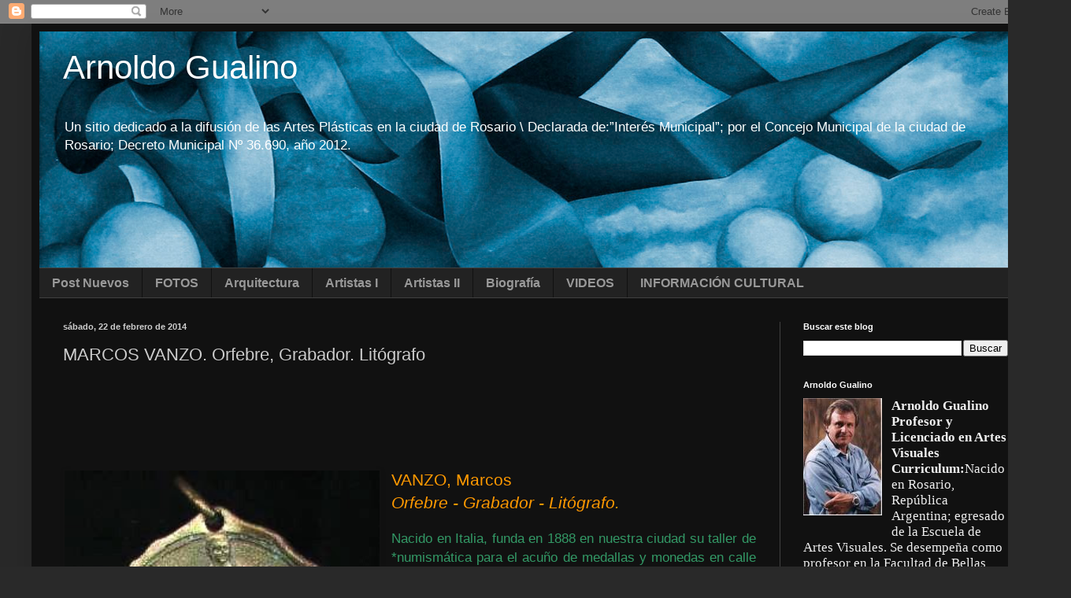

--- FILE ---
content_type: text/html; charset=UTF-8
request_url: http://arnoldogualino.blogspot.com/2014/02/marcos-vanzo-orfebre-grabador-litografo.html
body_size: 15406
content:
<!DOCTYPE html>
<html class='v2' dir='ltr' lang='es'>
<head>
<link href='https://www.blogger.com/static/v1/widgets/335934321-css_bundle_v2.css' rel='stylesheet' type='text/css'/>
<meta content='width=1100' name='viewport'/>
<meta content='text/html; charset=UTF-8' http-equiv='Content-Type'/>
<meta content='blogger' name='generator'/>
<link href='http://arnoldogualino.blogspot.com/favicon.ico' rel='icon' type='image/x-icon'/>
<link href='http://arnoldogualino.blogspot.com/2014/02/marcos-vanzo-orfebre-grabador-litografo.html' rel='canonical'/>
<link rel="alternate" type="application/atom+xml" title="Arnoldo Gualino - Atom" href="http://arnoldogualino.blogspot.com/feeds/posts/default" />
<link rel="alternate" type="application/rss+xml" title="Arnoldo Gualino - RSS" href="http://arnoldogualino.blogspot.com/feeds/posts/default?alt=rss" />
<link rel="service.post" type="application/atom+xml" title="Arnoldo Gualino - Atom" href="https://www.blogger.com/feeds/5701774908542254933/posts/default" />

<link rel="alternate" type="application/atom+xml" title="Arnoldo Gualino - Atom" href="http://arnoldogualino.blogspot.com/feeds/7231795046217457704/comments/default" />
<!--Can't find substitution for tag [blog.ieCssRetrofitLinks]-->
<link href='https://blogger.googleusercontent.com/img/b/R29vZ2xl/AVvXsEhWoGtn2F01xxj4CJfKLhwL_Xe9dQsPyXQPSmG0DIs-E36ZPSkQvw4cYUlptmLJyr3QafN4lZZFL8MIR75Aiv218aGDoEZC0vWxrWD-NGwlHWJjw01EsbCt4-e7m7IpF0WL8OKd1eWkzi_p/s1600/vanzo,,Marcos+-O.jpg' rel='image_src'/>
<meta content='http://arnoldogualino.blogspot.com/2014/02/marcos-vanzo-orfebre-grabador-litografo.html' property='og:url'/>
<meta content='MARCOS VANZO. Orfebre, Grabador. Litógrafo' property='og:title'/>
<meta content='Arnoldo Gualino. Artista Plàstico. Un sitio dedicado a la difusión de las Artes Plásticas en la ciudad de Rosario.' property='og:description'/>
<meta content='https://blogger.googleusercontent.com/img/b/R29vZ2xl/AVvXsEhWoGtn2F01xxj4CJfKLhwL_Xe9dQsPyXQPSmG0DIs-E36ZPSkQvw4cYUlptmLJyr3QafN4lZZFL8MIR75Aiv218aGDoEZC0vWxrWD-NGwlHWJjw01EsbCt4-e7m7IpF0WL8OKd1eWkzi_p/w1200-h630-p-k-no-nu/vanzo,,Marcos+-O.jpg' property='og:image'/>
<title>Arnoldo Gualino: MARCOS VANZO. Orfebre, Grabador. Litógrafo</title>
<style id='page-skin-1' type='text/css'><!--
/*
-----------------------------------------------
Blogger Template Style
Name:     Simple
Designer: Blogger
URL:      www.blogger.com
----------------------------------------------- */
/* Content
----------------------------------------------- */
body {
font: normal normal 12px Verdana, Geneva, sans-serif;
color: #cccccc;
background: #292929 none repeat scroll top left;
padding: 0 40px 40px 40px;
}
html body .region-inner {
min-width: 0;
max-width: 100%;
width: auto;
}
h2 {
font-size: 22px;
}
a:link {
text-decoration:none;
color: #dd7700;
}
a:visited {
text-decoration:none;
color: #cc6600;
}
a:hover {
text-decoration:underline;
color: #cc6600;
}
.body-fauxcolumn-outer .fauxcolumn-inner {
background: transparent none repeat scroll top left;
_background-image: none;
}
.body-fauxcolumn-outer .cap-top {
position: absolute;
z-index: 1;
height: 400px;
width: 100%;
}
.body-fauxcolumn-outer .cap-top .cap-left {
width: 100%;
background: transparent none repeat-x scroll top left;
_background-image: none;
}
.content-outer {
-moz-box-shadow: 0 0 40px rgba(0, 0, 0, .15);
-webkit-box-shadow: 0 0 5px rgba(0, 0, 0, .15);
-goog-ms-box-shadow: 0 0 10px #333333;
box-shadow: 0 0 40px rgba(0, 0, 0, .15);
margin-bottom: 1px;
}
.content-inner {
padding: 10px 10px;
}
.content-inner {
background-color: #111111;
}
/* Header
----------------------------------------------- */
.header-outer {
background: transparent none repeat-x scroll 0 -400px;
_background-image: none;
}
.Header h1 {
font: normal normal 42px Arial, Tahoma, Helvetica, FreeSans, sans-serif;
color: #ffffff;
text-shadow: -1px -1px 1px rgba(0, 0, 0, .2);
}
.Header h1 a {
color: #ffffff;
}
.Header .description {
font-size: 140%;
color: #ffffff;
}
.header-inner .Header .titlewrapper {
padding: 22px 30px;
}
.header-inner .Header .descriptionwrapper {
padding: 0 30px;
}
/* Tabs
----------------------------------------------- */
.tabs-inner .section:first-child {
border-top: 1px solid #404040;
}
.tabs-inner .section:first-child ul {
margin-top: -1px;
border-top: 1px solid #404040;
border-left: 0 solid #404040;
border-right: 0 solid #404040;
}
.tabs-inner .widget ul {
background: #222222 none repeat-x scroll 0 -800px;
_background-image: none;
border-bottom: 1px solid #404040;
margin-top: 0;
margin-left: -30px;
margin-right: -30px;
}
.tabs-inner .widget li a {
display: inline-block;
padding: .6em 1em;
font: normal bold 16px Arial, Tahoma, Helvetica, FreeSans, sans-serif;
color: #999999;
border-left: 1px solid #111111;
border-right: 0 solid #404040;
}
.tabs-inner .widget li:first-child a {
border-left: none;
}
.tabs-inner .widget li.selected a, .tabs-inner .widget li a:hover {
color: #ffffff;
background-color: #000000;
text-decoration: none;
}
/* Columns
----------------------------------------------- */
.main-outer {
border-top: 0 solid #404040;
}
.fauxcolumn-left-outer .fauxcolumn-inner {
border-right: 1px solid #404040;
}
.fauxcolumn-right-outer .fauxcolumn-inner {
border-left: 1px solid #404040;
}
/* Headings
----------------------------------------------- */
div.widget > h2,
div.widget h2.title {
margin: 0 0 1em 0;
font: normal bold 11px Arial, Tahoma, Helvetica, FreeSans, sans-serif;
color: #ffffff;
}
/* Widgets
----------------------------------------------- */
.widget .zippy {
color: #999999;
text-shadow: 2px 2px 1px rgba(0, 0, 0, .1);
}
.widget .popular-posts ul {
list-style: none;
}
/* Posts
----------------------------------------------- */
h2.date-header {
font: normal bold 11px Arial, Tahoma, Helvetica, FreeSans, sans-serif;
}
.date-header span {
background-color: transparent;
color: #cccccc;
padding: inherit;
letter-spacing: inherit;
margin: inherit;
}
.main-inner {
padding-top: 30px;
padding-bottom: 30px;
}
.main-inner .column-center-inner {
padding: 0 15px;
}
.main-inner .column-center-inner .section {
margin: 0 15px;
}
.post {
margin: 0 0 25px 0;
}
h3.post-title, .comments h4 {
font: normal normal 22px Arial, Tahoma, Helvetica, FreeSans, sans-serif;
margin: .75em 0 0;
}
.post-body {
font-size: 110%;
line-height: 1.4;
position: relative;
}
.post-body img, .post-body .tr-caption-container, .Profile img, .Image img,
.BlogList .item-thumbnail img {
padding: 0;
background: #111111;
border: 1px solid #111111;
-moz-box-shadow: 1px 1px 5px rgba(0, 0, 0, .1);
-webkit-box-shadow: 1px 1px 5px rgba(0, 0, 0, .1);
box-shadow: 1px 1px 5px rgba(0, 0, 0, .1);
}
.post-body img, .post-body .tr-caption-container {
padding: 1px;
}
.post-body .tr-caption-container {
color: #cccccc;
}
.post-body .tr-caption-container img {
padding: 0;
background: transparent;
border: none;
-moz-box-shadow: 0 0 0 rgba(0, 0, 0, .1);
-webkit-box-shadow: 0 0 0 rgba(0, 0, 0, .1);
box-shadow: 0 0 0 rgba(0, 0, 0, .1);
}
.post-header {
margin: 0 0 1.5em;
line-height: 1.6;
font-size: 90%;
}
.post-footer {
margin: 20px -2px 0;
padding: 5px 10px;
color: #888888;
background-color: #303030;
border-bottom: 1px solid #444444;
line-height: 1.6;
font-size: 90%;
}
#comments .comment-author {
padding-top: 1.5em;
border-top: 1px solid #404040;
background-position: 0 1.5em;
}
#comments .comment-author:first-child {
padding-top: 0;
border-top: none;
}
.avatar-image-container {
margin: .2em 0 0;
}
#comments .avatar-image-container img {
border: 1px solid #111111;
}
/* Comments
----------------------------------------------- */
.comments .comments-content .icon.blog-author {
background-repeat: no-repeat;
background-image: url([data-uri]);
}
.comments .comments-content .loadmore a {
border-top: 1px solid #999999;
border-bottom: 1px solid #999999;
}
.comments .comment-thread.inline-thread {
background-color: #303030;
}
.comments .continue {
border-top: 2px solid #999999;
}
/* Accents
---------------------------------------------- */
.section-columns td.columns-cell {
border-left: 1px solid #404040;
}
.blog-pager {
background: transparent none no-repeat scroll top center;
}
.blog-pager-older-link, .home-link,
.blog-pager-newer-link {
background-color: #111111;
padding: 5px;
}
.footer-outer {
border-top: 0 dashed #bbbbbb;
}
/* Mobile
----------------------------------------------- */
body.mobile  {
background-size: auto;
}
.mobile .body-fauxcolumn-outer {
background: transparent none repeat scroll top left;
}
.mobile .body-fauxcolumn-outer .cap-top {
background-size: 100% auto;
}
.mobile .content-outer {
-webkit-box-shadow: 0 0 3px rgba(0, 0, 0, .15);
box-shadow: 0 0 3px rgba(0, 0, 0, .15);
}
.mobile .tabs-inner .widget ul {
margin-left: 0;
margin-right: 0;
}
.mobile .post {
margin: 0;
}
.mobile .main-inner .column-center-inner .section {
margin: 0;
}
.mobile .date-header span {
padding: 0.1em 10px;
margin: 0 -10px;
}
.mobile h3.post-title {
margin: 0;
}
.mobile .blog-pager {
background: transparent none no-repeat scroll top center;
}
.mobile .footer-outer {
border-top: none;
}
.mobile .main-inner, .mobile .footer-inner {
background-color: #111111;
}
.mobile-index-contents {
color: #cccccc;
}
.mobile-link-button {
background-color: #dd7700;
}
.mobile-link-button a:link, .mobile-link-button a:visited {
color: #ffffff;
}
.mobile .tabs-inner .section:first-child {
border-top: none;
}
.mobile .tabs-inner .PageList .widget-content {
background-color: #000000;
color: #ffffff;
border-top: 1px solid #404040;
border-bottom: 1px solid #404040;
}
.mobile .tabs-inner .PageList .widget-content .pagelist-arrow {
border-left: 1px solid #404040;
}

--></style>
<style id='template-skin-1' type='text/css'><!--
body {
min-width: 1280px;
}
.content-outer, .content-fauxcolumn-outer, .region-inner {
min-width: 1280px;
max-width: 1280px;
_width: 1280px;
}
.main-inner .columns {
padding-left: 0px;
padding-right: 320px;
}
.main-inner .fauxcolumn-center-outer {
left: 0px;
right: 320px;
/* IE6 does not respect left and right together */
_width: expression(this.parentNode.offsetWidth -
parseInt("0px") -
parseInt("320px") + 'px');
}
.main-inner .fauxcolumn-left-outer {
width: 0px;
}
.main-inner .fauxcolumn-right-outer {
width: 320px;
}
.main-inner .column-left-outer {
width: 0px;
right: 100%;
margin-left: -0px;
}
.main-inner .column-right-outer {
width: 320px;
margin-right: -320px;
}
#layout {
min-width: 0;
}
#layout .content-outer {
min-width: 0;
width: 800px;
}
#layout .region-inner {
min-width: 0;
width: auto;
}
body#layout div.add_widget {
padding: 8px;
}
body#layout div.add_widget a {
margin-left: 32px;
}
--></style>
<link href='https://www.blogger.com/dyn-css/authorization.css?targetBlogID=5701774908542254933&amp;zx=b49c6e51-58ae-48e7-8303-56099a9c739e' media='none' onload='if(media!=&#39;all&#39;)media=&#39;all&#39;' rel='stylesheet'/><noscript><link href='https://www.blogger.com/dyn-css/authorization.css?targetBlogID=5701774908542254933&amp;zx=b49c6e51-58ae-48e7-8303-56099a9c739e' rel='stylesheet'/></noscript>
<meta name='google-adsense-platform-account' content='ca-host-pub-1556223355139109'/>
<meta name='google-adsense-platform-domain' content='blogspot.com'/>

</head>
<body class='loading variant-dark'>
<div class='navbar section' id='navbar' name='Barra de navegación'><div class='widget Navbar' data-version='1' id='Navbar1'><script type="text/javascript">
    function setAttributeOnload(object, attribute, val) {
      if(window.addEventListener) {
        window.addEventListener('load',
          function(){ object[attribute] = val; }, false);
      } else {
        window.attachEvent('onload', function(){ object[attribute] = val; });
      }
    }
  </script>
<div id="navbar-iframe-container"></div>
<script type="text/javascript" src="https://apis.google.com/js/platform.js"></script>
<script type="text/javascript">
      gapi.load("gapi.iframes:gapi.iframes.style.bubble", function() {
        if (gapi.iframes && gapi.iframes.getContext) {
          gapi.iframes.getContext().openChild({
              url: 'https://www.blogger.com/navbar/5701774908542254933?po\x3d7231795046217457704\x26origin\x3dhttp://arnoldogualino.blogspot.com',
              where: document.getElementById("navbar-iframe-container"),
              id: "navbar-iframe"
          });
        }
      });
    </script><script type="text/javascript">
(function() {
var script = document.createElement('script');
script.type = 'text/javascript';
script.src = '//pagead2.googlesyndication.com/pagead/js/google_top_exp.js';
var head = document.getElementsByTagName('head')[0];
if (head) {
head.appendChild(script);
}})();
</script>
</div></div>
<div class='body-fauxcolumns'>
<div class='fauxcolumn-outer body-fauxcolumn-outer'>
<div class='cap-top'>
<div class='cap-left'></div>
<div class='cap-right'></div>
</div>
<div class='fauxborder-left'>
<div class='fauxborder-right'></div>
<div class='fauxcolumn-inner'>
</div>
</div>
<div class='cap-bottom'>
<div class='cap-left'></div>
<div class='cap-right'></div>
</div>
</div>
</div>
<div class='content'>
<div class='content-fauxcolumns'>
<div class='fauxcolumn-outer content-fauxcolumn-outer'>
<div class='cap-top'>
<div class='cap-left'></div>
<div class='cap-right'></div>
</div>
<div class='fauxborder-left'>
<div class='fauxborder-right'></div>
<div class='fauxcolumn-inner'>
</div>
</div>
<div class='cap-bottom'>
<div class='cap-left'></div>
<div class='cap-right'></div>
</div>
</div>
</div>
<div class='content-outer'>
<div class='content-cap-top cap-top'>
<div class='cap-left'></div>
<div class='cap-right'></div>
</div>
<div class='fauxborder-left content-fauxborder-left'>
<div class='fauxborder-right content-fauxborder-right'></div>
<div class='content-inner'>
<header>
<div class='header-outer'>
<div class='header-cap-top cap-top'>
<div class='cap-left'></div>
<div class='cap-right'></div>
</div>
<div class='fauxborder-left header-fauxborder-left'>
<div class='fauxborder-right header-fauxborder-right'></div>
<div class='region-inner header-inner'>
<div class='header section' id='header' name='Cabecera'><div class='widget Header' data-version='1' id='Header1'>
<div id='header-inner' style='background-image: url("https://blogger.googleusercontent.com/img/b/R29vZ2xl/AVvXsEgP5F6-lPMBNVLcpRaOXFDkOmVxjbGHgKYG1LodlYJSs-JXTP3KfrQPZJ0QsHVBE35t7sarIdwVnTfggx_e6LjHgMEMvwwuPkSvCMqpKmaELpA_o-J7UeeocnCm7PtCekdgSkKdW0Byru4/s1600/arnoldo_gualino_cabecera_v_02.jpg"); background-position: left; width: 1240px; min-height: 300px; _height: 300px; background-repeat: no-repeat; '>
<div class='titlewrapper' style='background: transparent'>
<h1 class='title' style='background: transparent; border-width: 0px'>
<a href='http://arnoldogualino.blogspot.com/'>
Arnoldo Gualino
</a>
</h1>
</div>
<div class='descriptionwrapper'>
<p class='description'><span>Un sitio dedicado a la difusión de las Artes Plásticas en la ciudad de Rosario \  


Declarada de:&#8221;Interés Municipal&#8221;; por el Concejo Municipal de la ciudad de Rosario; Decreto Municipal Nº 36.690, año 2012.
</span></p>
</div>
</div>
</div></div>
</div>
</div>
<div class='header-cap-bottom cap-bottom'>
<div class='cap-left'></div>
<div class='cap-right'></div>
</div>
</div>
</header>
<div class='tabs-outer'>
<div class='tabs-cap-top cap-top'>
<div class='cap-left'></div>
<div class='cap-right'></div>
</div>
<div class='fauxborder-left tabs-fauxborder-left'>
<div class='fauxborder-right tabs-fauxborder-right'></div>
<div class='region-inner tabs-inner'>
<div class='tabs section' id='crosscol' name='Multicolumnas'><div class='widget PageList' data-version='1' id='PageList1'>
<h2>Páginas</h2>
<div class='widget-content'>
<ul>
<li>
<a href='http://arnoldogualino.blogspot.com/'>Post Nuevos</a>
</li>
<li>
<a href='http://arnoldogualino.blogspot.com/p/fotos.html'>FOTOS</a>
</li>
<li>
<a href='http://arnoldogualino.blogspot.com/p/arquitectura.html'>Arquitectura</a>
</li>
<li>
<a href='http://arnoldogualino.blogspot.com/p/artistas.html'>Artistas I</a>
</li>
<li>
<a href='http://arnoldogualino.blogspot.com/p/artistas-ii.html'>Artistas II</a>
</li>
<li>
<a href='http://arnoldogualino.blogspot.com/p/biografia.html'>Biografía</a>
</li>
<li>
<a href='http://arnoldogualino.blogspot.com/p/videos.html'>VIDEOS </a>
</li>
<li>
<a href='http://arnoldogualino.blogspot.com/p/informacion-cultural_8984.html'>INFORMACIÓN CULTURAL </a>
</li>
</ul>
<div class='clear'></div>
</div>
</div></div>
<div class='tabs no-items section' id='crosscol-overflow' name='Cross-Column 2'></div>
</div>
</div>
<div class='tabs-cap-bottom cap-bottom'>
<div class='cap-left'></div>
<div class='cap-right'></div>
</div>
</div>
<div class='main-outer'>
<div class='main-cap-top cap-top'>
<div class='cap-left'></div>
<div class='cap-right'></div>
</div>
<div class='fauxborder-left main-fauxborder-left'>
<div class='fauxborder-right main-fauxborder-right'></div>
<div class='region-inner main-inner'>
<div class='columns fauxcolumns'>
<div class='fauxcolumn-outer fauxcolumn-center-outer'>
<div class='cap-top'>
<div class='cap-left'></div>
<div class='cap-right'></div>
</div>
<div class='fauxborder-left'>
<div class='fauxborder-right'></div>
<div class='fauxcolumn-inner'>
</div>
</div>
<div class='cap-bottom'>
<div class='cap-left'></div>
<div class='cap-right'></div>
</div>
</div>
<div class='fauxcolumn-outer fauxcolumn-left-outer'>
<div class='cap-top'>
<div class='cap-left'></div>
<div class='cap-right'></div>
</div>
<div class='fauxborder-left'>
<div class='fauxborder-right'></div>
<div class='fauxcolumn-inner'>
</div>
</div>
<div class='cap-bottom'>
<div class='cap-left'></div>
<div class='cap-right'></div>
</div>
</div>
<div class='fauxcolumn-outer fauxcolumn-right-outer'>
<div class='cap-top'>
<div class='cap-left'></div>
<div class='cap-right'></div>
</div>
<div class='fauxborder-left'>
<div class='fauxborder-right'></div>
<div class='fauxcolumn-inner'>
</div>
</div>
<div class='cap-bottom'>
<div class='cap-left'></div>
<div class='cap-right'></div>
</div>
</div>
<!-- corrects IE6 width calculation -->
<div class='columns-inner'>
<div class='column-center-outer'>
<div class='column-center-inner'>
<div class='main section' id='main' name='Principal'><div class='widget Blog' data-version='1' id='Blog1'>
<div class='blog-posts hfeed'>

          <div class="date-outer">
        
<h2 class='date-header'><span>sábado, 22 de febrero de 2014</span></h2>

          <div class="date-posts">
        
<div class='post-outer'>
<div class='post hentry uncustomized-post-template' itemprop='blogPost' itemscope='itemscope' itemtype='http://schema.org/BlogPosting'>
<meta content='https://blogger.googleusercontent.com/img/b/R29vZ2xl/AVvXsEhWoGtn2F01xxj4CJfKLhwL_Xe9dQsPyXQPSmG0DIs-E36ZPSkQvw4cYUlptmLJyr3QafN4lZZFL8MIR75Aiv218aGDoEZC0vWxrWD-NGwlHWJjw01EsbCt4-e7m7IpF0WL8OKd1eWkzi_p/s1600/vanzo,,Marcos+-O.jpg' itemprop='image_url'/>
<meta content='5701774908542254933' itemprop='blogId'/>
<meta content='7231795046217457704' itemprop='postId'/>
<a name='7231795046217457704'></a>
<h3 class='post-title entry-title' itemprop='name'>
MARCOS VANZO. Orfebre, Grabador. Litógrafo
</h3>
<div class='post-header'>
<div class='post-header-line-1'></div>
</div>
<div class='post-body entry-content' id='post-body-7231795046217457704' itemprop='description articleBody'>
<div class="MsoNormal">
<span style="color: #ff9900; font-size: 16.0pt;"><span style="font-family: Verdana, sans-serif;"><br /></span></span>
<span style="color: #ff9900; font-size: 16.0pt;"><span style="font-family: Verdana, sans-serif;"><br /></span></span>
<span style="color: #ff9900; font-size: 16.0pt;"><span style="font-family: Verdana, sans-serif;"><br /></span></span>
<span style="color: #ff9900; font-size: 16.0pt;"><span style="font-family: Verdana, sans-serif;"><br /></span></span>
<a href="https://blogger.googleusercontent.com/img/b/R29vZ2xl/AVvXsEhWoGtn2F01xxj4CJfKLhwL_Xe9dQsPyXQPSmG0DIs-E36ZPSkQvw4cYUlptmLJyr3QafN4lZZFL8MIR75Aiv218aGDoEZC0vWxrWD-NGwlHWJjw01EsbCt4-e7m7IpF0WL8OKd1eWkzi_p/s1600/vanzo,,Marcos+-O.jpg" imageanchor="1" style="clear: left; float: left; margin-bottom: 1em; margin-right: 1em;"><img border="0" height="400" src="https://blogger.googleusercontent.com/img/b/R29vZ2xl/AVvXsEhWoGtn2F01xxj4CJfKLhwL_Xe9dQsPyXQPSmG0DIs-E36ZPSkQvw4cYUlptmLJyr3QafN4lZZFL8MIR75Aiv218aGDoEZC0vWxrWD-NGwlHWJjw01EsbCt4-e7m7IpF0WL8OKd1eWkzi_p/s1600/vanzo,,Marcos+-O.jpg" width="400" /></a><span style="color: #ff9900; font-size: 16.0pt;"><span style="font-family: Verdana, sans-serif;">VANZO,
Marcos&nbsp;&nbsp;&nbsp;&nbsp;&nbsp;&nbsp;&nbsp;&nbsp;&nbsp;&nbsp;&nbsp;&nbsp;&nbsp;&nbsp;&nbsp;&nbsp;&nbsp; <o:p></o:p></span></span></div>
<div class="MsoNormal">
<i><span style="color: #ff9900; font-size: 16.0pt;"><span style="font-family: Verdana, sans-serif;">Orfebre - Grabador - Litógrafo.&nbsp;&nbsp;&nbsp;&nbsp;&nbsp; <o:p></o:p></span></span></i></div>
<div class="MsoNormal">
<br /></div>
<div class="MsoNormal">
<div style="text-align: justify;">
<span style="color: #339966; font-size: 13.0pt;"><span style="font-family: Verdana, sans-serif;">Nacido en
Italia, funda en 1888 en nuestra ciudad su taller de *numismática para el acuño
de medallas y monedas en calle Córdoba 954 de la ciudad de Rosario. <o:p></o:p></span></span></div>
<div style="text-align: justify;">
<span style="color: #339966; font-size: 13.0pt;"><span style="font-family: Verdana, sans-serif;"><br /></span></span></div>
</div>
<div class="MsoNormal">
<div style="text-align: justify;">
<span style="color: #339966; font-size: 13.0pt;"><span style="font-family: Verdana, sans-serif;">El
emprendimiento se desarrolla pasando a ser <i>&#8220;Taller
de fundición M. Vanzo y Cía&#8221;</i>, donde se realizaban plaquetas.<o:p></o:p></span></span></div>
</div>
<div class="MsoNormal">
<div style="text-align: justify;">
<span style="color: #339966; font-size: 13.0pt;"><span style="font-family: Verdana, sans-serif;">Alrededor de
1910, entra como aprendiz del oficio de grabador y cincelador Olinto Gallo
(1898-1971).<o:p></o:p></span></span></div>
</div>
<div class="MsoNormal">
<div style="text-align: justify;">
<span style="color: #339966; font-size: 13.0pt;"><span style="font-family: Verdana, sans-serif;">En Marzo de
1920 Marcos Vanzo vende el activo de la empresa a su hijo Silvio Vanzo.<o:p></o:p></span></span></div>
</div>
<div class="MsoNormal">
<div style="text-align: justify;">
<span style="color: #339966; font-size: 13.0pt;"><span style="font-family: Verdana, sans-serif;">La firma pasa a
llamarse &#8220;<i>Taller Rosarino de grabados y
cincelados"</i> con domicilio en Córdoba 936. <o:p></o:p></span></span></div>
<br />
<div style="text-align: justify;">
<span style="color: #339966; font-family: Verdana, sans-serif; font-size: 17.27272605895996px;"><br /></span></div>
<span style="color: #339966; font-size: 13.0pt;"><span style="font-family: Verdana, sans-serif;"><br /></span></span></div>
<div class="MsoNormal">
<div class="separator" style="clear: both; text-align: center;">
<a href="https://blogger.googleusercontent.com/img/b/R29vZ2xl/AVvXsEi2NPMJwvgZbyTLsvgvYxkpnZ3l8QBRop7Tigny5-pN0eDR-xktoSqwQ68KrKFz7dnJPKS1KqXK24dNBQEpNFdObzNQjPhZlFzJZoKo0e35_M4Y5NneyS69l-b91MEFK1PGYA5xd3uUv5DJ/s1600/Rosario+1912+2+.jpg" imageanchor="1" style="clear: left; float: left; margin-bottom: 1em; margin-right: 1em;"><img border="0" height="237" src="https://blogger.googleusercontent.com/img/b/R29vZ2xl/AVvXsEi2NPMJwvgZbyTLsvgvYxkpnZ3l8QBRop7Tigny5-pN0eDR-xktoSqwQ68KrKFz7dnJPKS1KqXK24dNBQEpNFdObzNQjPhZlFzJZoKo0e35_M4Y5NneyS69l-b91MEFK1PGYA5xd3uUv5DJ/s1600/Rosario+1912+2+.jpg" width="400" /></a></div>
<span style="color: #339966;"><span style="font-family: Verdana, sans-serif; font-size: x-small;">Panorámica céntrica de la ciudad de Rosario, desde calle Santa Fe esquina Maipú; año 1912.</span></span><br />
<span style="color: #339966; font-size: 13.0pt;"><span style="font-family: Verdana, sans-serif;"><br /></span></span>
<br />
<div style="text-align: justify;">
<span style="color: #339966; font-size: 13.0pt;"><span style="font-family: Verdana, sans-serif;"><span style="font-size: 13pt;">En Abril de
1928 Vanzo y Gallo deciden, separar las funciones, ubicando el taller en calle
Olivé 1055 del Barrio Arroyito, donde funcionó la fábrica de jabón Arroyito.</span></span></span></div>
</div>
<div class="MsoNormal">
<div style="text-align: justify;">
<span style="color: #339966; font-size: 13.0pt;"><span style="font-family: Verdana, sans-serif;">El local para
la atención al público se traslada a calle Santa Fe 1328.<o:p></o:p></span></span></div>
</div>
<div class="MsoNormal">
<div style="text-align: justify;">
<span style="color: #339966; font-size: 13.0pt;"><span style="font-family: Verdana, sans-serif;">En la empresa
trabajó como modelador de arte funerario para fundición Santiago Girola quien
fue autor de la placa fúnebre de bronce para Pedro Larrechea Muñoz Pte., del
Jockey Club, en 1915 y monumento del escultor Alessandro Biggi. <o:p></o:p></span></span></div>
</div>
<div class="MsoNormal">
<br />
<div style="text-align: justify;">
<span style="color: #339966; font-family: Verdana, sans-serif; font-size: 17.27272605895996px;"><br /></span></div>
<div style="text-align: justify;">
<span style="color: #339966; font-family: Verdana, sans-serif; font-size: 13pt;">En 1928, el
taller estaba en San Martín 626, el escultor Herminio Blotta recibió parte de
su formación con Marcos Vanzo.</span></div>
</div>
<div class="MsoNormal">
<div style="text-align: justify;">
<span style="color: #339966; font-size: 13.0pt;"><span style="font-family: Verdana, sans-serif;">El taller de M.
Vanzo, alcanzó los niveles de prestigiosas casas de Buenos Aires, tales como
Gotuzzo y Piana; Constante Rossi; Bellagamba y otras de reconocida trayectoria.
<o:p></o:p></span></span></div>
</div>
<div class="MsoNormal">
<div style="text-align: justify;">
<span style="color: #339966; font-size: 13.0pt;"><span style="font-family: Verdana, sans-serif;">Marcos Vanzo, falleció en Rosario en 1930.<o:p></o:p></span></span></div>
</div>
<div class="MsoNormal">
<div style="text-align: justify;">
<br /></div>
</div>
<div class="MsoNormal">
<div class="MsoNormal">
<div style="text-align: justify;">
<b><span style="color: #339966;">*Numismática:</span></b><span style="color: #339966;"> El
término deriva del latín numismatis, genitivo de numisma, variante de nomisma =
moneda y latiación del griego νόμισμα (nómisma) = &#171;moneda.<o:p></o:p></span></div>
</div>
<div class="MsoNormal">
<br />
<div style="text-align: justify;">
<span style="color: #339966; font-size: 13.63636302947998px;"><br /></span></div>
<span style="color: #339966; font-size: 10pt;">&nbsp; &nbsp;Artículo:
Prof./Lic. Arnoldo Gualino</span></div>
</div>
<div style='clear: both;'></div>
</div>
<div class='post-footer'>
<div class='post-footer-line post-footer-line-1'>
<span class='post-author vcard'>
Publicado por
<span class='fn' itemprop='author' itemscope='itemscope' itemtype='http://schema.org/Person'>
<meta content='https://www.blogger.com/profile/12481344459342448451' itemprop='url'/>
<a class='g-profile' href='https://www.blogger.com/profile/12481344459342448451' rel='author' title='author profile'>
<span itemprop='name'>Arnoldo Gualino</span>
</a>
</span>
</span>
<span class='post-timestamp'>
en
<meta content='http://arnoldogualino.blogspot.com/2014/02/marcos-vanzo-orfebre-grabador-litografo.html' itemprop='url'/>
<a class='timestamp-link' href='http://arnoldogualino.blogspot.com/2014/02/marcos-vanzo-orfebre-grabador-litografo.html' rel='bookmark' title='permanent link'><abbr class='published' itemprop='datePublished' title='2014-02-22T09:01:00-03:00'>9:01</abbr></a>
</span>
<span class='post-comment-link'>
</span>
<span class='post-icons'>
<span class='item-control blog-admin pid-876917672'>
<a href='https://www.blogger.com/post-edit.g?blogID=5701774908542254933&postID=7231795046217457704&from=pencil' title='Editar entrada'>
<img alt='' class='icon-action' height='18' src='https://resources.blogblog.com/img/icon18_edit_allbkg.gif' width='18'/>
</a>
</span>
</span>
<div class='post-share-buttons goog-inline-block'>
<a class='goog-inline-block share-button sb-email' href='https://www.blogger.com/share-post.g?blogID=5701774908542254933&postID=7231795046217457704&target=email' target='_blank' title='Enviar por correo electrónico'><span class='share-button-link-text'>Enviar por correo electrónico</span></a><a class='goog-inline-block share-button sb-blog' href='https://www.blogger.com/share-post.g?blogID=5701774908542254933&postID=7231795046217457704&target=blog' onclick='window.open(this.href, "_blank", "height=270,width=475"); return false;' target='_blank' title='Escribe un blog'><span class='share-button-link-text'>Escribe un blog</span></a><a class='goog-inline-block share-button sb-twitter' href='https://www.blogger.com/share-post.g?blogID=5701774908542254933&postID=7231795046217457704&target=twitter' target='_blank' title='Compartir en X'><span class='share-button-link-text'>Compartir en X</span></a><a class='goog-inline-block share-button sb-facebook' href='https://www.blogger.com/share-post.g?blogID=5701774908542254933&postID=7231795046217457704&target=facebook' onclick='window.open(this.href, "_blank", "height=430,width=640"); return false;' target='_blank' title='Compartir con Facebook'><span class='share-button-link-text'>Compartir con Facebook</span></a><a class='goog-inline-block share-button sb-pinterest' href='https://www.blogger.com/share-post.g?blogID=5701774908542254933&postID=7231795046217457704&target=pinterest' target='_blank' title='Compartir en Pinterest'><span class='share-button-link-text'>Compartir en Pinterest</span></a>
</div>
</div>
<div class='post-footer-line post-footer-line-2'>
<span class='post-labels'>
Etiquetas:
<a href='http://arnoldogualino.blogspot.com/search/label/Alejandro%20Biggi' rel='tag'>Alejandro Biggi</a>,
<a href='http://arnoldogualino.blogspot.com/search/label/Bellagamba' rel='tag'>Bellagamba</a>,
<a href='http://arnoldogualino.blogspot.com/search/label/Constante%20Rossi' rel='tag'>Constante Rossi</a>,
<a href='http://arnoldogualino.blogspot.com/search/label/Gotuzzo%20y%20Piana' rel='tag'>Gotuzzo y Piana</a>,
<a href='http://arnoldogualino.blogspot.com/search/label/Herminio%20Blotta' rel='tag'>Herminio Blotta</a>,
<a href='http://arnoldogualino.blogspot.com/search/label/Marcos%20Vanzo' rel='tag'>Marcos Vanzo</a>,
<a href='http://arnoldogualino.blogspot.com/search/label/Numism%C3%A1tica' rel='tag'>Numismática</a>,
<a href='http://arnoldogualino.blogspot.com/search/label/Olinto%20Gallo' rel='tag'>Olinto Gallo</a>,
<a href='http://arnoldogualino.blogspot.com/search/label/Pedro%20Larrechea' rel='tag'>Pedro Larrechea</a>,
<a href='http://arnoldogualino.blogspot.com/search/label/Rosario' rel='tag'>Rosario</a>,
<a href='http://arnoldogualino.blogspot.com/search/label/Santiago%20Girola' rel='tag'>Santiago Girola</a>
</span>
</div>
<div class='post-footer-line post-footer-line-3'>
<span class='post-location'>
</span>
</div>
</div>
</div>
<div class='comments' id='comments'>
<a name='comments'></a>
<h4>No hay comentarios:</h4>
<div id='Blog1_comments-block-wrapper'>
<dl class='avatar-comment-indent' id='comments-block'>
</dl>
</div>
<p class='comment-footer'>
<div class='comment-form'>
<a name='comment-form'></a>
<h4 id='comment-post-message'>Publicar un comentario</h4>
<p>
</p>
<p>Nota: solo los miembros de este blog pueden publicar comentarios.</p>
<a href='https://www.blogger.com/comment/frame/5701774908542254933?po=7231795046217457704&hl=es&saa=85391&origin=http://arnoldogualino.blogspot.com' id='comment-editor-src'></a>
<iframe allowtransparency='true' class='blogger-iframe-colorize blogger-comment-from-post' frameborder='0' height='410px' id='comment-editor' name='comment-editor' src='' width='100%'></iframe>
<script src='https://www.blogger.com/static/v1/jsbin/2830521187-comment_from_post_iframe.js' type='text/javascript'></script>
<script type='text/javascript'>
      BLOG_CMT_createIframe('https://www.blogger.com/rpc_relay.html');
    </script>
</div>
</p>
</div>
</div>

        </div></div>
      
</div>
<div class='blog-pager' id='blog-pager'>
<span id='blog-pager-newer-link'>
<a class='blog-pager-newer-link' href='http://arnoldogualino.blogspot.com/2014/02/bandera-argentina-creacion-e-izamiento.html' id='Blog1_blog-pager-newer-link' title='Entrada más reciente'>Entrada más reciente</a>
</span>
<span id='blog-pager-older-link'>
<a class='blog-pager-older-link' href='http://arnoldogualino.blogspot.com/2014/02/luis-benedit-artista-plastico.html' id='Blog1_blog-pager-older-link' title='Entrada antigua'>Entrada antigua</a>
</span>
<a class='home-link' href='http://arnoldogualino.blogspot.com/'>Inicio</a>
</div>
<div class='clear'></div>
<div class='post-feeds'>
<div class='feed-links'>
Suscribirse a:
<a class='feed-link' href='http://arnoldogualino.blogspot.com/feeds/7231795046217457704/comments/default' target='_blank' type='application/atom+xml'>Enviar comentarios (Atom)</a>
</div>
</div>
</div></div>
</div>
</div>
<div class='column-left-outer'>
<div class='column-left-inner'>
<aside>
</aside>
</div>
</div>
<div class='column-right-outer'>
<div class='column-right-inner'>
<aside>
<div class='sidebar section' id='sidebar-right-1'><div class='widget BlogSearch' data-version='1' id='BlogSearch1'>
<h2 class='title'>Buscar este blog</h2>
<div class='widget-content'>
<div id='BlogSearch1_form'>
<form action='http://arnoldogualino.blogspot.com/search' class='gsc-search-box' target='_top'>
<table cellpadding='0' cellspacing='0' class='gsc-search-box'>
<tbody>
<tr>
<td class='gsc-input'>
<input autocomplete='off' class='gsc-input' name='q' size='10' title='search' type='text' value=''/>
</td>
<td class='gsc-search-button'>
<input class='gsc-search-button' title='search' type='submit' value='Buscar'/>
</td>
</tr>
</tbody>
</table>
</form>
</div>
</div>
<div class='clear'></div>
</div><div class='widget HTML' data-version='1' id='HTML1'>
<h2 class='title'>Arnoldo Gualino</h2>
<div class='widget-content'>
<a href="https://blogger.googleusercontent.com/img/b/R29vZ2xl/AVvXsEgbfLufGP0VSPCyPp8U3H6vC_Op9FFmMF7TDJnAOLPThGmmdIyTj6xcyKsDeiY2XWdgBgxNazv6crHeqGe8F4pUrXuzjQuSqz7tEHgEAqfaGiaRjp8yz-FkgR28Gkg_x6hqqBot7dT23d8/s1600/arnolo_gualino_retrati.jpg" imageanchor="1" style="clear: left; float: left; margin-bottom: 1em; margin-right: 1em;"><span class="Apple-style-span"  style="color:#eeeeee;"><img src="https://blogger.googleusercontent.com/img/b/R29vZ2xl/AVvXsEgbfLufGP0VSPCyPp8U3H6vC_Op9FFmMF7TDJnAOLPThGmmdIyTj6xcyKsDeiY2XWdgBgxNazv6crHeqGe8F4pUrXuzjQuSqz7tEHgEAqfaGiaRjp8yz-FkgR28Gkg_x6hqqBot7dT23d8/s1600/arnolo_gualino_retrati.jpg" border="0" /></span></a><span class="Apple-style-span"  style="color:#eeeeee;"><span class="Apple-style-span"  style="font-size:8px;"><span class="ff0 fc0 fs13 fb " style="  font-weight: bold; line-height: 20px; vertical-align: baseline;font-family:'times new roman';font-size:17px;"  >Arnoldo Gualino
Profesor y Licenciado en Artes Visuales</span></span><span class="Apple-style-span"  style="font-size:8px;"><span class="ff0 fc0 fs13 " style="  line-height: 20px; vertical-align: baseline;font-family:'times new roman';font-size:17px;"  >
</span></span><span class="Apple-style-span"  style="font-size:8px;"><span class="ff0 fc0 fs13 fb " style="  font-weight: bold; line-height: 20px; vertical-align: baseline;font-family:'times new roman';font-size:17px;"  >Curriculum:</span></span><span class="Apple-style-span"  style="font-size:8px;"><span class="ff0 fc0 fs13 " style="  line-height: 20px; vertical-align: baseline;font-family:'times new roman';font-size:17px;"  >Nacido en Rosario, República Argentina; egresado de la Escuela de Artes Visuales. Se desempeña como profesor en la Facultad de Bellas Artes de la Universidad Nacional de Rosario en la Cátedra de Escultura; Profesor de la Escuela Provincial de Artes Visuales en las cátedras de Escultura, Grabado, y materias de implementación teórica; en la Escuela de Diseño y Decoración de Interiores cátedra de Dibujo.
Fue profesor del Instituto Secundario Dante Alighieri de Rosario, durante 1981 a 1993.
Formó parte de agrupaciones artísticas, y de asociaciones culturales, integrante de la comisión de plástica de Amigos del Arte. Participante como jurado en salones oficiales y privados. Realiza exposiciones individuales y colectivas de Pintura y Escultura. Obtiene premios en Salones de Cerámica y Primer Premio de Pintura Museo Castagnino por Amigos del Arte, Rosario.
En 1978, realiza un viaje de perfeccionamiento en Historia del Arte en la Universidad M. y Pelayo de Santander España. Seleccionado al premio Arcien de Pintura en Santa Fe.
Ilustra libros de escritores rosarinos. Colaboró con el pintor Gustavo Cochet en la reimpresión de la totalidad de las obras de grabado. Dicta conferencias y cursos y participa en mesas redondas.
Desde 1976 investiga y estudia la vida y obra del artista Santiago Minturn Zerva (pintor y grabador), libro publicado por la Universidad Nacional de Rosario.
Figura en el Diccionario de Artistas Plásticos 2002, &#8220;Actualidad Arte y Cultura&#8221;, Bs. As. y &#8220;ABC de las Artes Visuales en Argentina", Bs. As. 2006. Panorama del Arte Argentino Bs. As. 2008. <span style=" ;font-size:small;color:black;"  ><span style="color:#eeeeee;">"El presente del Arte Argentino". Ed. Institucionales. Bs. As. 2010.</span>  </span></span></span></span>
<span class="Apple-style-span"  style="color:#eeeeee;"><span class="Apple-style-span"  style="font-size:8px;"><span class="ff0 fc0 fs13 " style="  line-height: 20px; vertical-align: baseline;font-family:'times new roman';font-size:17px;"  ></span></span></span>
<div class="MsoNormal" style="margin: 0cm 0cm 0pt;">
<span class="Apple-style-span"  style="color:#eeeeee;"><span class="Apple-style-span"  style="font-size:8px;"><span class="ff0 fc0 fs13 " style="  line-height: 20px; vertical-align: baseline;font-family:'times new roman';font-size:17px;"  >
</span></span></span></div>
<div class="MsoNormal" style="margin: 0cm 0cm 0pt;">
<span class="Apple-style-span"  style="color:#eeeeee;"><span class="Apple-style-span"  style="font-size:8px;"><span class="ff0 fc0 fs13 " style="  line-height: 20px; vertical-align: baseline;font-family:'times new roman';font-size:17px;"  ><span style=" ;font-size:13pt;color:#993300;"  ><o:p> <span style=" ;font-size:14pt;color:#ff9900;"  >Contacto:<a href="mailto:arnoldogualino@gmail.com">arnoldogualino@gmail.com</a><o:p></o:p></span><span style=" ;font-size:large;color:#eeeeee;"  ></span></o:p><span style=" ;font-size:large;color:#eeeeee;"  ></span></span></span></span></span></div>
<span class="Apple-style-span"  style="color:#eeeeee;"><span class="Apple-style-span"  style="font-size:8px;"><span class="ff0 fc0 fs13 " style="  line-height: 20px; vertical-align: baseline;font-family:'times new roman';font-size:17px;"  ><span style=" ;font-size:large;color:#eeeeee;"  ><span style=" ;font-size:small;color:black;"  ></span></span></span></span></span>

*******************************

DISTINCIONES OBTENIDAS : 

- &#8220;Premio Destacado 2009&#8221;, a través  de: &#8220;El Sonido de 
   mi Gente&#8221;: Radio Nacional de Rosario - \\


- Declarado de:&#8221;Interés Municipal&#8221;; por el Concejo  
  Municipal de Rosario,Decreto Municipal Nº 36.690, año 2012 - \\ 


- Subsecretaria de Cultura y Educación. 
  Municipalidad de Rosario.Resol. Nº07\13

-
</div>
<div class='clear'></div>
</div><div class='widget Followers' data-version='1' id='Followers1'>
<h2 class='title'>Seguidores</h2>
<div class='widget-content'>
<div id='Followers1-wrapper'>
<div style='margin-right:2px;'>
<div><script type="text/javascript" src="https://apis.google.com/js/platform.js"></script>
<div id="followers-iframe-container"></div>
<script type="text/javascript">
    window.followersIframe = null;
    function followersIframeOpen(url) {
      gapi.load("gapi.iframes", function() {
        if (gapi.iframes && gapi.iframes.getContext) {
          window.followersIframe = gapi.iframes.getContext().openChild({
            url: url,
            where: document.getElementById("followers-iframe-container"),
            messageHandlersFilter: gapi.iframes.CROSS_ORIGIN_IFRAMES_FILTER,
            messageHandlers: {
              '_ready': function(obj) {
                window.followersIframe.getIframeEl().height = obj.height;
              },
              'reset': function() {
                window.followersIframe.close();
                followersIframeOpen("https://www.blogger.com/followers/frame/5701774908542254933?colors\x3dCgt0cmFuc3BhcmVudBILdHJhbnNwYXJlbnQaByNjY2NjY2MiByNkZDc3MDAqByMxMTExMTEyByNmZmZmZmY6ByNjY2NjY2NCByNkZDc3MDBKByM5OTk5OTlSByNkZDc3MDBaC3RyYW5zcGFyZW50\x26pageSize\x3d21\x26hl\x3des\x26origin\x3dhttp://arnoldogualino.blogspot.com");
              },
              'open': function(url) {
                window.followersIframe.close();
                followersIframeOpen(url);
              }
            }
          });
        }
      });
    }
    followersIframeOpen("https://www.blogger.com/followers/frame/5701774908542254933?colors\x3dCgt0cmFuc3BhcmVudBILdHJhbnNwYXJlbnQaByNjY2NjY2MiByNkZDc3MDAqByMxMTExMTEyByNmZmZmZmY6ByNjY2NjY2NCByNkZDc3MDBKByM5OTk5OTlSByNkZDc3MDBaC3RyYW5zcGFyZW50\x26pageSize\x3d21\x26hl\x3des\x26origin\x3dhttp://arnoldogualino.blogspot.com");
  </script></div>
</div>
</div>
<div class='clear'></div>
</div>
</div><div class='widget BlogArchive' data-version='1' id='BlogArchive1'>
<h2>Archivo del blog</h2>
<div class='widget-content'>
<div id='ArchiveList'>
<div id='BlogArchive1_ArchiveList'>
<ul class='hierarchy'>
<li class='archivedate collapsed'>
<a class='toggle' href='javascript:void(0)'>
<span class='zippy'>

        &#9658;&#160;
      
</span>
</a>
<a class='post-count-link' href='http://arnoldogualino.blogspot.com/2025/'>
2025
</a>
<span class='post-count' dir='ltr'>(1)</span>
<ul class='hierarchy'>
<li class='archivedate collapsed'>
<a class='toggle' href='javascript:void(0)'>
<span class='zippy'>

        &#9658;&#160;
      
</span>
</a>
<a class='post-count-link' href='http://arnoldogualino.blogspot.com/2025/09/'>
septiembre
</a>
<span class='post-count' dir='ltr'>(1)</span>
</li>
</ul>
</li>
</ul>
<ul class='hierarchy'>
<li class='archivedate collapsed'>
<a class='toggle' href='javascript:void(0)'>
<span class='zippy'>

        &#9658;&#160;
      
</span>
</a>
<a class='post-count-link' href='http://arnoldogualino.blogspot.com/2024/'>
2024
</a>
<span class='post-count' dir='ltr'>(2)</span>
<ul class='hierarchy'>
<li class='archivedate collapsed'>
<a class='toggle' href='javascript:void(0)'>
<span class='zippy'>

        &#9658;&#160;
      
</span>
</a>
<a class='post-count-link' href='http://arnoldogualino.blogspot.com/2024/08/'>
agosto
</a>
<span class='post-count' dir='ltr'>(1)</span>
</li>
</ul>
<ul class='hierarchy'>
<li class='archivedate collapsed'>
<a class='toggle' href='javascript:void(0)'>
<span class='zippy'>

        &#9658;&#160;
      
</span>
</a>
<a class='post-count-link' href='http://arnoldogualino.blogspot.com/2024/03/'>
marzo
</a>
<span class='post-count' dir='ltr'>(1)</span>
</li>
</ul>
</li>
</ul>
<ul class='hierarchy'>
<li class='archivedate collapsed'>
<a class='toggle' href='javascript:void(0)'>
<span class='zippy'>

        &#9658;&#160;
      
</span>
</a>
<a class='post-count-link' href='http://arnoldogualino.blogspot.com/2022/'>
2022
</a>
<span class='post-count' dir='ltr'>(3)</span>
<ul class='hierarchy'>
<li class='archivedate collapsed'>
<a class='toggle' href='javascript:void(0)'>
<span class='zippy'>

        &#9658;&#160;
      
</span>
</a>
<a class='post-count-link' href='http://arnoldogualino.blogspot.com/2022/05/'>
mayo
</a>
<span class='post-count' dir='ltr'>(2)</span>
</li>
</ul>
<ul class='hierarchy'>
<li class='archivedate collapsed'>
<a class='toggle' href='javascript:void(0)'>
<span class='zippy'>

        &#9658;&#160;
      
</span>
</a>
<a class='post-count-link' href='http://arnoldogualino.blogspot.com/2022/03/'>
marzo
</a>
<span class='post-count' dir='ltr'>(1)</span>
</li>
</ul>
</li>
</ul>
<ul class='hierarchy'>
<li class='archivedate collapsed'>
<a class='toggle' href='javascript:void(0)'>
<span class='zippy'>

        &#9658;&#160;
      
</span>
</a>
<a class='post-count-link' href='http://arnoldogualino.blogspot.com/2021/'>
2021
</a>
<span class='post-count' dir='ltr'>(5)</span>
<ul class='hierarchy'>
<li class='archivedate collapsed'>
<a class='toggle' href='javascript:void(0)'>
<span class='zippy'>

        &#9658;&#160;
      
</span>
</a>
<a class='post-count-link' href='http://arnoldogualino.blogspot.com/2021/08/'>
agosto
</a>
<span class='post-count' dir='ltr'>(1)</span>
</li>
</ul>
<ul class='hierarchy'>
<li class='archivedate collapsed'>
<a class='toggle' href='javascript:void(0)'>
<span class='zippy'>

        &#9658;&#160;
      
</span>
</a>
<a class='post-count-link' href='http://arnoldogualino.blogspot.com/2021/06/'>
junio
</a>
<span class='post-count' dir='ltr'>(1)</span>
</li>
</ul>
<ul class='hierarchy'>
<li class='archivedate collapsed'>
<a class='toggle' href='javascript:void(0)'>
<span class='zippy'>

        &#9658;&#160;
      
</span>
</a>
<a class='post-count-link' href='http://arnoldogualino.blogspot.com/2021/05/'>
mayo
</a>
<span class='post-count' dir='ltr'>(1)</span>
</li>
</ul>
<ul class='hierarchy'>
<li class='archivedate collapsed'>
<a class='toggle' href='javascript:void(0)'>
<span class='zippy'>

        &#9658;&#160;
      
</span>
</a>
<a class='post-count-link' href='http://arnoldogualino.blogspot.com/2021/04/'>
abril
</a>
<span class='post-count' dir='ltr'>(1)</span>
</li>
</ul>
<ul class='hierarchy'>
<li class='archivedate collapsed'>
<a class='toggle' href='javascript:void(0)'>
<span class='zippy'>

        &#9658;&#160;
      
</span>
</a>
<a class='post-count-link' href='http://arnoldogualino.blogspot.com/2021/03/'>
marzo
</a>
<span class='post-count' dir='ltr'>(1)</span>
</li>
</ul>
</li>
</ul>
<ul class='hierarchy'>
<li class='archivedate collapsed'>
<a class='toggle' href='javascript:void(0)'>
<span class='zippy'>

        &#9658;&#160;
      
</span>
</a>
<a class='post-count-link' href='http://arnoldogualino.blogspot.com/2020/'>
2020
</a>
<span class='post-count' dir='ltr'>(7)</span>
<ul class='hierarchy'>
<li class='archivedate collapsed'>
<a class='toggle' href='javascript:void(0)'>
<span class='zippy'>

        &#9658;&#160;
      
</span>
</a>
<a class='post-count-link' href='http://arnoldogualino.blogspot.com/2020/10/'>
octubre
</a>
<span class='post-count' dir='ltr'>(1)</span>
</li>
</ul>
<ul class='hierarchy'>
<li class='archivedate collapsed'>
<a class='toggle' href='javascript:void(0)'>
<span class='zippy'>

        &#9658;&#160;
      
</span>
</a>
<a class='post-count-link' href='http://arnoldogualino.blogspot.com/2020/09/'>
septiembre
</a>
<span class='post-count' dir='ltr'>(1)</span>
</li>
</ul>
<ul class='hierarchy'>
<li class='archivedate collapsed'>
<a class='toggle' href='javascript:void(0)'>
<span class='zippy'>

        &#9658;&#160;
      
</span>
</a>
<a class='post-count-link' href='http://arnoldogualino.blogspot.com/2020/08/'>
agosto
</a>
<span class='post-count' dir='ltr'>(1)</span>
</li>
</ul>
<ul class='hierarchy'>
<li class='archivedate collapsed'>
<a class='toggle' href='javascript:void(0)'>
<span class='zippy'>

        &#9658;&#160;
      
</span>
</a>
<a class='post-count-link' href='http://arnoldogualino.blogspot.com/2020/07/'>
julio
</a>
<span class='post-count' dir='ltr'>(1)</span>
</li>
</ul>
<ul class='hierarchy'>
<li class='archivedate collapsed'>
<a class='toggle' href='javascript:void(0)'>
<span class='zippy'>

        &#9658;&#160;
      
</span>
</a>
<a class='post-count-link' href='http://arnoldogualino.blogspot.com/2020/05/'>
mayo
</a>
<span class='post-count' dir='ltr'>(1)</span>
</li>
</ul>
<ul class='hierarchy'>
<li class='archivedate collapsed'>
<a class='toggle' href='javascript:void(0)'>
<span class='zippy'>

        &#9658;&#160;
      
</span>
</a>
<a class='post-count-link' href='http://arnoldogualino.blogspot.com/2020/03/'>
marzo
</a>
<span class='post-count' dir='ltr'>(1)</span>
</li>
</ul>
<ul class='hierarchy'>
<li class='archivedate collapsed'>
<a class='toggle' href='javascript:void(0)'>
<span class='zippy'>

        &#9658;&#160;
      
</span>
</a>
<a class='post-count-link' href='http://arnoldogualino.blogspot.com/2020/02/'>
febrero
</a>
<span class='post-count' dir='ltr'>(1)</span>
</li>
</ul>
</li>
</ul>
<ul class='hierarchy'>
<li class='archivedate collapsed'>
<a class='toggle' href='javascript:void(0)'>
<span class='zippy'>

        &#9658;&#160;
      
</span>
</a>
<a class='post-count-link' href='http://arnoldogualino.blogspot.com/2019/'>
2019
</a>
<span class='post-count' dir='ltr'>(5)</span>
<ul class='hierarchy'>
<li class='archivedate collapsed'>
<a class='toggle' href='javascript:void(0)'>
<span class='zippy'>

        &#9658;&#160;
      
</span>
</a>
<a class='post-count-link' href='http://arnoldogualino.blogspot.com/2019/12/'>
diciembre
</a>
<span class='post-count' dir='ltr'>(1)</span>
</li>
</ul>
<ul class='hierarchy'>
<li class='archivedate collapsed'>
<a class='toggle' href='javascript:void(0)'>
<span class='zippy'>

        &#9658;&#160;
      
</span>
</a>
<a class='post-count-link' href='http://arnoldogualino.blogspot.com/2019/06/'>
junio
</a>
<span class='post-count' dir='ltr'>(1)</span>
</li>
</ul>
<ul class='hierarchy'>
<li class='archivedate collapsed'>
<a class='toggle' href='javascript:void(0)'>
<span class='zippy'>

        &#9658;&#160;
      
</span>
</a>
<a class='post-count-link' href='http://arnoldogualino.blogspot.com/2019/03/'>
marzo
</a>
<span class='post-count' dir='ltr'>(1)</span>
</li>
</ul>
<ul class='hierarchy'>
<li class='archivedate collapsed'>
<a class='toggle' href='javascript:void(0)'>
<span class='zippy'>

        &#9658;&#160;
      
</span>
</a>
<a class='post-count-link' href='http://arnoldogualino.blogspot.com/2019/02/'>
febrero
</a>
<span class='post-count' dir='ltr'>(1)</span>
</li>
</ul>
<ul class='hierarchy'>
<li class='archivedate collapsed'>
<a class='toggle' href='javascript:void(0)'>
<span class='zippy'>

        &#9658;&#160;
      
</span>
</a>
<a class='post-count-link' href='http://arnoldogualino.blogspot.com/2019/01/'>
enero
</a>
<span class='post-count' dir='ltr'>(1)</span>
</li>
</ul>
</li>
</ul>
<ul class='hierarchy'>
<li class='archivedate collapsed'>
<a class='toggle' href='javascript:void(0)'>
<span class='zippy'>

        &#9658;&#160;
      
</span>
</a>
<a class='post-count-link' href='http://arnoldogualino.blogspot.com/2018/'>
2018
</a>
<span class='post-count' dir='ltr'>(10)</span>
<ul class='hierarchy'>
<li class='archivedate collapsed'>
<a class='toggle' href='javascript:void(0)'>
<span class='zippy'>

        &#9658;&#160;
      
</span>
</a>
<a class='post-count-link' href='http://arnoldogualino.blogspot.com/2018/12/'>
diciembre
</a>
<span class='post-count' dir='ltr'>(1)</span>
</li>
</ul>
<ul class='hierarchy'>
<li class='archivedate collapsed'>
<a class='toggle' href='javascript:void(0)'>
<span class='zippy'>

        &#9658;&#160;
      
</span>
</a>
<a class='post-count-link' href='http://arnoldogualino.blogspot.com/2018/09/'>
septiembre
</a>
<span class='post-count' dir='ltr'>(1)</span>
</li>
</ul>
<ul class='hierarchy'>
<li class='archivedate collapsed'>
<a class='toggle' href='javascript:void(0)'>
<span class='zippy'>

        &#9658;&#160;
      
</span>
</a>
<a class='post-count-link' href='http://arnoldogualino.blogspot.com/2018/07/'>
julio
</a>
<span class='post-count' dir='ltr'>(1)</span>
</li>
</ul>
<ul class='hierarchy'>
<li class='archivedate collapsed'>
<a class='toggle' href='javascript:void(0)'>
<span class='zippy'>

        &#9658;&#160;
      
</span>
</a>
<a class='post-count-link' href='http://arnoldogualino.blogspot.com/2018/05/'>
mayo
</a>
<span class='post-count' dir='ltr'>(2)</span>
</li>
</ul>
<ul class='hierarchy'>
<li class='archivedate collapsed'>
<a class='toggle' href='javascript:void(0)'>
<span class='zippy'>

        &#9658;&#160;
      
</span>
</a>
<a class='post-count-link' href='http://arnoldogualino.blogspot.com/2018/04/'>
abril
</a>
<span class='post-count' dir='ltr'>(2)</span>
</li>
</ul>
<ul class='hierarchy'>
<li class='archivedate collapsed'>
<a class='toggle' href='javascript:void(0)'>
<span class='zippy'>

        &#9658;&#160;
      
</span>
</a>
<a class='post-count-link' href='http://arnoldogualino.blogspot.com/2018/02/'>
febrero
</a>
<span class='post-count' dir='ltr'>(1)</span>
</li>
</ul>
<ul class='hierarchy'>
<li class='archivedate collapsed'>
<a class='toggle' href='javascript:void(0)'>
<span class='zippy'>

        &#9658;&#160;
      
</span>
</a>
<a class='post-count-link' href='http://arnoldogualino.blogspot.com/2018/01/'>
enero
</a>
<span class='post-count' dir='ltr'>(2)</span>
</li>
</ul>
</li>
</ul>
<ul class='hierarchy'>
<li class='archivedate collapsed'>
<a class='toggle' href='javascript:void(0)'>
<span class='zippy'>

        &#9658;&#160;
      
</span>
</a>
<a class='post-count-link' href='http://arnoldogualino.blogspot.com/2017/'>
2017
</a>
<span class='post-count' dir='ltr'>(16)</span>
<ul class='hierarchy'>
<li class='archivedate collapsed'>
<a class='toggle' href='javascript:void(0)'>
<span class='zippy'>

        &#9658;&#160;
      
</span>
</a>
<a class='post-count-link' href='http://arnoldogualino.blogspot.com/2017/12/'>
diciembre
</a>
<span class='post-count' dir='ltr'>(3)</span>
</li>
</ul>
<ul class='hierarchy'>
<li class='archivedate collapsed'>
<a class='toggle' href='javascript:void(0)'>
<span class='zippy'>

        &#9658;&#160;
      
</span>
</a>
<a class='post-count-link' href='http://arnoldogualino.blogspot.com/2017/11/'>
noviembre
</a>
<span class='post-count' dir='ltr'>(1)</span>
</li>
</ul>
<ul class='hierarchy'>
<li class='archivedate collapsed'>
<a class='toggle' href='javascript:void(0)'>
<span class='zippy'>

        &#9658;&#160;
      
</span>
</a>
<a class='post-count-link' href='http://arnoldogualino.blogspot.com/2017/10/'>
octubre
</a>
<span class='post-count' dir='ltr'>(1)</span>
</li>
</ul>
<ul class='hierarchy'>
<li class='archivedate collapsed'>
<a class='toggle' href='javascript:void(0)'>
<span class='zippy'>

        &#9658;&#160;
      
</span>
</a>
<a class='post-count-link' href='http://arnoldogualino.blogspot.com/2017/09/'>
septiembre
</a>
<span class='post-count' dir='ltr'>(1)</span>
</li>
</ul>
<ul class='hierarchy'>
<li class='archivedate collapsed'>
<a class='toggle' href='javascript:void(0)'>
<span class='zippy'>

        &#9658;&#160;
      
</span>
</a>
<a class='post-count-link' href='http://arnoldogualino.blogspot.com/2017/07/'>
julio
</a>
<span class='post-count' dir='ltr'>(2)</span>
</li>
</ul>
<ul class='hierarchy'>
<li class='archivedate collapsed'>
<a class='toggle' href='javascript:void(0)'>
<span class='zippy'>

        &#9658;&#160;
      
</span>
</a>
<a class='post-count-link' href='http://arnoldogualino.blogspot.com/2017/06/'>
junio
</a>
<span class='post-count' dir='ltr'>(2)</span>
</li>
</ul>
<ul class='hierarchy'>
<li class='archivedate collapsed'>
<a class='toggle' href='javascript:void(0)'>
<span class='zippy'>

        &#9658;&#160;
      
</span>
</a>
<a class='post-count-link' href='http://arnoldogualino.blogspot.com/2017/05/'>
mayo
</a>
<span class='post-count' dir='ltr'>(2)</span>
</li>
</ul>
<ul class='hierarchy'>
<li class='archivedate collapsed'>
<a class='toggle' href='javascript:void(0)'>
<span class='zippy'>

        &#9658;&#160;
      
</span>
</a>
<a class='post-count-link' href='http://arnoldogualino.blogspot.com/2017/04/'>
abril
</a>
<span class='post-count' dir='ltr'>(2)</span>
</li>
</ul>
<ul class='hierarchy'>
<li class='archivedate collapsed'>
<a class='toggle' href='javascript:void(0)'>
<span class='zippy'>

        &#9658;&#160;
      
</span>
</a>
<a class='post-count-link' href='http://arnoldogualino.blogspot.com/2017/01/'>
enero
</a>
<span class='post-count' dir='ltr'>(2)</span>
</li>
</ul>
</li>
</ul>
<ul class='hierarchy'>
<li class='archivedate collapsed'>
<a class='toggle' href='javascript:void(0)'>
<span class='zippy'>

        &#9658;&#160;
      
</span>
</a>
<a class='post-count-link' href='http://arnoldogualino.blogspot.com/2016/'>
2016
</a>
<span class='post-count' dir='ltr'>(19)</span>
<ul class='hierarchy'>
<li class='archivedate collapsed'>
<a class='toggle' href='javascript:void(0)'>
<span class='zippy'>

        &#9658;&#160;
      
</span>
</a>
<a class='post-count-link' href='http://arnoldogualino.blogspot.com/2016/10/'>
octubre
</a>
<span class='post-count' dir='ltr'>(1)</span>
</li>
</ul>
<ul class='hierarchy'>
<li class='archivedate collapsed'>
<a class='toggle' href='javascript:void(0)'>
<span class='zippy'>

        &#9658;&#160;
      
</span>
</a>
<a class='post-count-link' href='http://arnoldogualino.blogspot.com/2016/09/'>
septiembre
</a>
<span class='post-count' dir='ltr'>(1)</span>
</li>
</ul>
<ul class='hierarchy'>
<li class='archivedate collapsed'>
<a class='toggle' href='javascript:void(0)'>
<span class='zippy'>

        &#9658;&#160;
      
</span>
</a>
<a class='post-count-link' href='http://arnoldogualino.blogspot.com/2016/08/'>
agosto
</a>
<span class='post-count' dir='ltr'>(5)</span>
</li>
</ul>
<ul class='hierarchy'>
<li class='archivedate collapsed'>
<a class='toggle' href='javascript:void(0)'>
<span class='zippy'>

        &#9658;&#160;
      
</span>
</a>
<a class='post-count-link' href='http://arnoldogualino.blogspot.com/2016/07/'>
julio
</a>
<span class='post-count' dir='ltr'>(2)</span>
</li>
</ul>
<ul class='hierarchy'>
<li class='archivedate collapsed'>
<a class='toggle' href='javascript:void(0)'>
<span class='zippy'>

        &#9658;&#160;
      
</span>
</a>
<a class='post-count-link' href='http://arnoldogualino.blogspot.com/2016/06/'>
junio
</a>
<span class='post-count' dir='ltr'>(1)</span>
</li>
</ul>
<ul class='hierarchy'>
<li class='archivedate collapsed'>
<a class='toggle' href='javascript:void(0)'>
<span class='zippy'>

        &#9658;&#160;
      
</span>
</a>
<a class='post-count-link' href='http://arnoldogualino.blogspot.com/2016/04/'>
abril
</a>
<span class='post-count' dir='ltr'>(1)</span>
</li>
</ul>
<ul class='hierarchy'>
<li class='archivedate collapsed'>
<a class='toggle' href='javascript:void(0)'>
<span class='zippy'>

        &#9658;&#160;
      
</span>
</a>
<a class='post-count-link' href='http://arnoldogualino.blogspot.com/2016/03/'>
marzo
</a>
<span class='post-count' dir='ltr'>(1)</span>
</li>
</ul>
<ul class='hierarchy'>
<li class='archivedate collapsed'>
<a class='toggle' href='javascript:void(0)'>
<span class='zippy'>

        &#9658;&#160;
      
</span>
</a>
<a class='post-count-link' href='http://arnoldogualino.blogspot.com/2016/02/'>
febrero
</a>
<span class='post-count' dir='ltr'>(5)</span>
</li>
</ul>
<ul class='hierarchy'>
<li class='archivedate collapsed'>
<a class='toggle' href='javascript:void(0)'>
<span class='zippy'>

        &#9658;&#160;
      
</span>
</a>
<a class='post-count-link' href='http://arnoldogualino.blogspot.com/2016/01/'>
enero
</a>
<span class='post-count' dir='ltr'>(2)</span>
</li>
</ul>
</li>
</ul>
<ul class='hierarchy'>
<li class='archivedate collapsed'>
<a class='toggle' href='javascript:void(0)'>
<span class='zippy'>

        &#9658;&#160;
      
</span>
</a>
<a class='post-count-link' href='http://arnoldogualino.blogspot.com/2015/'>
2015
</a>
<span class='post-count' dir='ltr'>(22)</span>
<ul class='hierarchy'>
<li class='archivedate collapsed'>
<a class='toggle' href='javascript:void(0)'>
<span class='zippy'>

        &#9658;&#160;
      
</span>
</a>
<a class='post-count-link' href='http://arnoldogualino.blogspot.com/2015/12/'>
diciembre
</a>
<span class='post-count' dir='ltr'>(1)</span>
</li>
</ul>
<ul class='hierarchy'>
<li class='archivedate collapsed'>
<a class='toggle' href='javascript:void(0)'>
<span class='zippy'>

        &#9658;&#160;
      
</span>
</a>
<a class='post-count-link' href='http://arnoldogualino.blogspot.com/2015/10/'>
octubre
</a>
<span class='post-count' dir='ltr'>(3)</span>
</li>
</ul>
<ul class='hierarchy'>
<li class='archivedate collapsed'>
<a class='toggle' href='javascript:void(0)'>
<span class='zippy'>

        &#9658;&#160;
      
</span>
</a>
<a class='post-count-link' href='http://arnoldogualino.blogspot.com/2015/09/'>
septiembre
</a>
<span class='post-count' dir='ltr'>(1)</span>
</li>
</ul>
<ul class='hierarchy'>
<li class='archivedate collapsed'>
<a class='toggle' href='javascript:void(0)'>
<span class='zippy'>

        &#9658;&#160;
      
</span>
</a>
<a class='post-count-link' href='http://arnoldogualino.blogspot.com/2015/08/'>
agosto
</a>
<span class='post-count' dir='ltr'>(1)</span>
</li>
</ul>
<ul class='hierarchy'>
<li class='archivedate collapsed'>
<a class='toggle' href='javascript:void(0)'>
<span class='zippy'>

        &#9658;&#160;
      
</span>
</a>
<a class='post-count-link' href='http://arnoldogualino.blogspot.com/2015/07/'>
julio
</a>
<span class='post-count' dir='ltr'>(1)</span>
</li>
</ul>
<ul class='hierarchy'>
<li class='archivedate collapsed'>
<a class='toggle' href='javascript:void(0)'>
<span class='zippy'>

        &#9658;&#160;
      
</span>
</a>
<a class='post-count-link' href='http://arnoldogualino.blogspot.com/2015/06/'>
junio
</a>
<span class='post-count' dir='ltr'>(2)</span>
</li>
</ul>
<ul class='hierarchy'>
<li class='archivedate collapsed'>
<a class='toggle' href='javascript:void(0)'>
<span class='zippy'>

        &#9658;&#160;
      
</span>
</a>
<a class='post-count-link' href='http://arnoldogualino.blogspot.com/2015/05/'>
mayo
</a>
<span class='post-count' dir='ltr'>(2)</span>
</li>
</ul>
<ul class='hierarchy'>
<li class='archivedate collapsed'>
<a class='toggle' href='javascript:void(0)'>
<span class='zippy'>

        &#9658;&#160;
      
</span>
</a>
<a class='post-count-link' href='http://arnoldogualino.blogspot.com/2015/04/'>
abril
</a>
<span class='post-count' dir='ltr'>(4)</span>
</li>
</ul>
<ul class='hierarchy'>
<li class='archivedate collapsed'>
<a class='toggle' href='javascript:void(0)'>
<span class='zippy'>

        &#9658;&#160;
      
</span>
</a>
<a class='post-count-link' href='http://arnoldogualino.blogspot.com/2015/02/'>
febrero
</a>
<span class='post-count' dir='ltr'>(3)</span>
</li>
</ul>
<ul class='hierarchy'>
<li class='archivedate collapsed'>
<a class='toggle' href='javascript:void(0)'>
<span class='zippy'>

        &#9658;&#160;
      
</span>
</a>
<a class='post-count-link' href='http://arnoldogualino.blogspot.com/2015/01/'>
enero
</a>
<span class='post-count' dir='ltr'>(4)</span>
</li>
</ul>
</li>
</ul>
<ul class='hierarchy'>
<li class='archivedate expanded'>
<a class='toggle' href='javascript:void(0)'>
<span class='zippy toggle-open'>

        &#9660;&#160;
      
</span>
</a>
<a class='post-count-link' href='http://arnoldogualino.blogspot.com/2014/'>
2014
</a>
<span class='post-count' dir='ltr'>(47)</span>
<ul class='hierarchy'>
<li class='archivedate collapsed'>
<a class='toggle' href='javascript:void(0)'>
<span class='zippy'>

        &#9658;&#160;
      
</span>
</a>
<a class='post-count-link' href='http://arnoldogualino.blogspot.com/2014/12/'>
diciembre
</a>
<span class='post-count' dir='ltr'>(3)</span>
</li>
</ul>
<ul class='hierarchy'>
<li class='archivedate collapsed'>
<a class='toggle' href='javascript:void(0)'>
<span class='zippy'>

        &#9658;&#160;
      
</span>
</a>
<a class='post-count-link' href='http://arnoldogualino.blogspot.com/2014/09/'>
septiembre
</a>
<span class='post-count' dir='ltr'>(3)</span>
</li>
</ul>
<ul class='hierarchy'>
<li class='archivedate collapsed'>
<a class='toggle' href='javascript:void(0)'>
<span class='zippy'>

        &#9658;&#160;
      
</span>
</a>
<a class='post-count-link' href='http://arnoldogualino.blogspot.com/2014/08/'>
agosto
</a>
<span class='post-count' dir='ltr'>(1)</span>
</li>
</ul>
<ul class='hierarchy'>
<li class='archivedate collapsed'>
<a class='toggle' href='javascript:void(0)'>
<span class='zippy'>

        &#9658;&#160;
      
</span>
</a>
<a class='post-count-link' href='http://arnoldogualino.blogspot.com/2014/06/'>
junio
</a>
<span class='post-count' dir='ltr'>(3)</span>
</li>
</ul>
<ul class='hierarchy'>
<li class='archivedate collapsed'>
<a class='toggle' href='javascript:void(0)'>
<span class='zippy'>

        &#9658;&#160;
      
</span>
</a>
<a class='post-count-link' href='http://arnoldogualino.blogspot.com/2014/05/'>
mayo
</a>
<span class='post-count' dir='ltr'>(17)</span>
</li>
</ul>
<ul class='hierarchy'>
<li class='archivedate collapsed'>
<a class='toggle' href='javascript:void(0)'>
<span class='zippy'>

        &#9658;&#160;
      
</span>
</a>
<a class='post-count-link' href='http://arnoldogualino.blogspot.com/2014/04/'>
abril
</a>
<span class='post-count' dir='ltr'>(3)</span>
</li>
</ul>
<ul class='hierarchy'>
<li class='archivedate collapsed'>
<a class='toggle' href='javascript:void(0)'>
<span class='zippy'>

        &#9658;&#160;
      
</span>
</a>
<a class='post-count-link' href='http://arnoldogualino.blogspot.com/2014/03/'>
marzo
</a>
<span class='post-count' dir='ltr'>(5)</span>
</li>
</ul>
<ul class='hierarchy'>
<li class='archivedate expanded'>
<a class='toggle' href='javascript:void(0)'>
<span class='zippy toggle-open'>

        &#9660;&#160;
      
</span>
</a>
<a class='post-count-link' href='http://arnoldogualino.blogspot.com/2014/02/'>
febrero
</a>
<span class='post-count' dir='ltr'>(10)</span>
<ul class='posts'>
<li><a href='http://arnoldogualino.blogspot.com/2014/02/bandera-argentina-creacion-e-izamiento.html'>BANDERA ARGENTINA. Creación e izamiento en la Ciud...</a></li>
<li><a href='http://arnoldogualino.blogspot.com/2014/02/marcos-vanzo-orfebre-grabador-litografo.html'>MARCOS VANZO. Orfebre, Grabador. Litógrafo</a></li>
<li><a href='http://arnoldogualino.blogspot.com/2014/02/luis-benedit-artista-plastico.html'>LUÍS BENEDIT Artista Plástico. Arquitecto. Diseñador</a></li>
<li><a href='http://arnoldogualino.blogspot.com/2014/02/jose-fidelibus-fotografo.html'>JOSÉ FIDELIBUS. Fotógrafo</a></li>
<li><a href='http://arnoldogualino.blogspot.com/2014/02/jorge-camal-artista-plastico-argentino.html'>JORGE CAMAL. Artista Plástico argentino. Reside en...</a></li>
<li><a href='http://arnoldogualino.blogspot.com/2014/02/julio-cortazar-escritor-argentino.html'>JULIO CORTÁZAR . Escritor Argentino.</a></li>
<li><a href='http://arnoldogualino.blogspot.com/2014/02/vladdo-caricaturista.html'>VLADDO. Caricaturista Político</a></li>
<li><a href='http://arnoldogualino.blogspot.com/2014/02/carlos-saldi-fotografo-publicitario-y.html'>CARLOS SALDI. Fotógrafo Publicitario y Artista doc...</a></li>
<li><a href='http://arnoldogualino.blogspot.com/2014/02/angeles-arcabuceros-arte-del-virreinato.html'>ÁNGELES  ARCABUCEROS. Arte del Virreinato del Río ...</a></li>
<li><a href='http://arnoldogualino.blogspot.com/2014/02/combate-de-san-lorenzo-jose-de-san.html'>COMBATE DE SAN LORENZO. José de San Martín</a></li>
</ul>
</li>
</ul>
<ul class='hierarchy'>
<li class='archivedate collapsed'>
<a class='toggle' href='javascript:void(0)'>
<span class='zippy'>

        &#9658;&#160;
      
</span>
</a>
<a class='post-count-link' href='http://arnoldogualino.blogspot.com/2014/01/'>
enero
</a>
<span class='post-count' dir='ltr'>(2)</span>
</li>
</ul>
</li>
</ul>
<ul class='hierarchy'>
<li class='archivedate collapsed'>
<a class='toggle' href='javascript:void(0)'>
<span class='zippy'>

        &#9658;&#160;
      
</span>
</a>
<a class='post-count-link' href='http://arnoldogualino.blogspot.com/2013/'>
2013
</a>
<span class='post-count' dir='ltr'>(213)</span>
<ul class='hierarchy'>
<li class='archivedate collapsed'>
<a class='toggle' href='javascript:void(0)'>
<span class='zippy'>

        &#9658;&#160;
      
</span>
</a>
<a class='post-count-link' href='http://arnoldogualino.blogspot.com/2013/12/'>
diciembre
</a>
<span class='post-count' dir='ltr'>(7)</span>
</li>
</ul>
<ul class='hierarchy'>
<li class='archivedate collapsed'>
<a class='toggle' href='javascript:void(0)'>
<span class='zippy'>

        &#9658;&#160;
      
</span>
</a>
<a class='post-count-link' href='http://arnoldogualino.blogspot.com/2013/11/'>
noviembre
</a>
<span class='post-count' dir='ltr'>(13)</span>
</li>
</ul>
<ul class='hierarchy'>
<li class='archivedate collapsed'>
<a class='toggle' href='javascript:void(0)'>
<span class='zippy'>

        &#9658;&#160;
      
</span>
</a>
<a class='post-count-link' href='http://arnoldogualino.blogspot.com/2013/10/'>
octubre
</a>
<span class='post-count' dir='ltr'>(15)</span>
</li>
</ul>
<ul class='hierarchy'>
<li class='archivedate collapsed'>
<a class='toggle' href='javascript:void(0)'>
<span class='zippy'>

        &#9658;&#160;
      
</span>
</a>
<a class='post-count-link' href='http://arnoldogualino.blogspot.com/2013/09/'>
septiembre
</a>
<span class='post-count' dir='ltr'>(18)</span>
</li>
</ul>
<ul class='hierarchy'>
<li class='archivedate collapsed'>
<a class='toggle' href='javascript:void(0)'>
<span class='zippy'>

        &#9658;&#160;
      
</span>
</a>
<a class='post-count-link' href='http://arnoldogualino.blogspot.com/2013/08/'>
agosto
</a>
<span class='post-count' dir='ltr'>(19)</span>
</li>
</ul>
<ul class='hierarchy'>
<li class='archivedate collapsed'>
<a class='toggle' href='javascript:void(0)'>
<span class='zippy'>

        &#9658;&#160;
      
</span>
</a>
<a class='post-count-link' href='http://arnoldogualino.blogspot.com/2013/07/'>
julio
</a>
<span class='post-count' dir='ltr'>(23)</span>
</li>
</ul>
<ul class='hierarchy'>
<li class='archivedate collapsed'>
<a class='toggle' href='javascript:void(0)'>
<span class='zippy'>

        &#9658;&#160;
      
</span>
</a>
<a class='post-count-link' href='http://arnoldogualino.blogspot.com/2013/06/'>
junio
</a>
<span class='post-count' dir='ltr'>(17)</span>
</li>
</ul>
<ul class='hierarchy'>
<li class='archivedate collapsed'>
<a class='toggle' href='javascript:void(0)'>
<span class='zippy'>

        &#9658;&#160;
      
</span>
</a>
<a class='post-count-link' href='http://arnoldogualino.blogspot.com/2013/05/'>
mayo
</a>
<span class='post-count' dir='ltr'>(19)</span>
</li>
</ul>
<ul class='hierarchy'>
<li class='archivedate collapsed'>
<a class='toggle' href='javascript:void(0)'>
<span class='zippy'>

        &#9658;&#160;
      
</span>
</a>
<a class='post-count-link' href='http://arnoldogualino.blogspot.com/2013/04/'>
abril
</a>
<span class='post-count' dir='ltr'>(22)</span>
</li>
</ul>
<ul class='hierarchy'>
<li class='archivedate collapsed'>
<a class='toggle' href='javascript:void(0)'>
<span class='zippy'>

        &#9658;&#160;
      
</span>
</a>
<a class='post-count-link' href='http://arnoldogualino.blogspot.com/2013/03/'>
marzo
</a>
<span class='post-count' dir='ltr'>(21)</span>
</li>
</ul>
<ul class='hierarchy'>
<li class='archivedate collapsed'>
<a class='toggle' href='javascript:void(0)'>
<span class='zippy'>

        &#9658;&#160;
      
</span>
</a>
<a class='post-count-link' href='http://arnoldogualino.blogspot.com/2013/02/'>
febrero
</a>
<span class='post-count' dir='ltr'>(10)</span>
</li>
</ul>
<ul class='hierarchy'>
<li class='archivedate collapsed'>
<a class='toggle' href='javascript:void(0)'>
<span class='zippy'>

        &#9658;&#160;
      
</span>
</a>
<a class='post-count-link' href='http://arnoldogualino.blogspot.com/2013/01/'>
enero
</a>
<span class='post-count' dir='ltr'>(29)</span>
</li>
</ul>
</li>
</ul>
<ul class='hierarchy'>
<li class='archivedate collapsed'>
<a class='toggle' href='javascript:void(0)'>
<span class='zippy'>

        &#9658;&#160;
      
</span>
</a>
<a class='post-count-link' href='http://arnoldogualino.blogspot.com/2012/'>
2012
</a>
<span class='post-count' dir='ltr'>(70)</span>
<ul class='hierarchy'>
<li class='archivedate collapsed'>
<a class='toggle' href='javascript:void(0)'>
<span class='zippy'>

        &#9658;&#160;
      
</span>
</a>
<a class='post-count-link' href='http://arnoldogualino.blogspot.com/2012/12/'>
diciembre
</a>
<span class='post-count' dir='ltr'>(16)</span>
</li>
</ul>
<ul class='hierarchy'>
<li class='archivedate collapsed'>
<a class='toggle' href='javascript:void(0)'>
<span class='zippy'>

        &#9658;&#160;
      
</span>
</a>
<a class='post-count-link' href='http://arnoldogualino.blogspot.com/2012/11/'>
noviembre
</a>
<span class='post-count' dir='ltr'>(14)</span>
</li>
</ul>
<ul class='hierarchy'>
<li class='archivedate collapsed'>
<a class='toggle' href='javascript:void(0)'>
<span class='zippy'>

        &#9658;&#160;
      
</span>
</a>
<a class='post-count-link' href='http://arnoldogualino.blogspot.com/2012/10/'>
octubre
</a>
<span class='post-count' dir='ltr'>(8)</span>
</li>
</ul>
<ul class='hierarchy'>
<li class='archivedate collapsed'>
<a class='toggle' href='javascript:void(0)'>
<span class='zippy'>

        &#9658;&#160;
      
</span>
</a>
<a class='post-count-link' href='http://arnoldogualino.blogspot.com/2012/09/'>
septiembre
</a>
<span class='post-count' dir='ltr'>(8)</span>
</li>
</ul>
<ul class='hierarchy'>
<li class='archivedate collapsed'>
<a class='toggle' href='javascript:void(0)'>
<span class='zippy'>

        &#9658;&#160;
      
</span>
</a>
<a class='post-count-link' href='http://arnoldogualino.blogspot.com/2012/08/'>
agosto
</a>
<span class='post-count' dir='ltr'>(3)</span>
</li>
</ul>
<ul class='hierarchy'>
<li class='archivedate collapsed'>
<a class='toggle' href='javascript:void(0)'>
<span class='zippy'>

        &#9658;&#160;
      
</span>
</a>
<a class='post-count-link' href='http://arnoldogualino.blogspot.com/2012/07/'>
julio
</a>
<span class='post-count' dir='ltr'>(8)</span>
</li>
</ul>
<ul class='hierarchy'>
<li class='archivedate collapsed'>
<a class='toggle' href='javascript:void(0)'>
<span class='zippy'>

        &#9658;&#160;
      
</span>
</a>
<a class='post-count-link' href='http://arnoldogualino.blogspot.com/2012/06/'>
junio
</a>
<span class='post-count' dir='ltr'>(3)</span>
</li>
</ul>
<ul class='hierarchy'>
<li class='archivedate collapsed'>
<a class='toggle' href='javascript:void(0)'>
<span class='zippy'>

        &#9658;&#160;
      
</span>
</a>
<a class='post-count-link' href='http://arnoldogualino.blogspot.com/2012/05/'>
mayo
</a>
<span class='post-count' dir='ltr'>(1)</span>
</li>
</ul>
<ul class='hierarchy'>
<li class='archivedate collapsed'>
<a class='toggle' href='javascript:void(0)'>
<span class='zippy'>

        &#9658;&#160;
      
</span>
</a>
<a class='post-count-link' href='http://arnoldogualino.blogspot.com/2012/04/'>
abril
</a>
<span class='post-count' dir='ltr'>(5)</span>
</li>
</ul>
<ul class='hierarchy'>
<li class='archivedate collapsed'>
<a class='toggle' href='javascript:void(0)'>
<span class='zippy'>

        &#9658;&#160;
      
</span>
</a>
<a class='post-count-link' href='http://arnoldogualino.blogspot.com/2012/03/'>
marzo
</a>
<span class='post-count' dir='ltr'>(2)</span>
</li>
</ul>
<ul class='hierarchy'>
<li class='archivedate collapsed'>
<a class='toggle' href='javascript:void(0)'>
<span class='zippy'>

        &#9658;&#160;
      
</span>
</a>
<a class='post-count-link' href='http://arnoldogualino.blogspot.com/2012/02/'>
febrero
</a>
<span class='post-count' dir='ltr'>(2)</span>
</li>
</ul>
</li>
</ul>
</div>
</div>
<div class='clear'></div>
</div>
</div><div class='widget Profile' data-version='1' id='Profile1'>
<h2>Datos personales</h2>
<div class='widget-content'>
<a href='https://www.blogger.com/profile/12481344459342448451'><img alt='Mi foto' class='profile-img' height='80' src='//blogger.googleusercontent.com/img/b/R29vZ2xl/AVvXsEiqk4nucqKxD_YeESzvU5KjZzyLwQ6b6b37CExg3gfti828UWhZLhYMnUyVKFtN08HIE79YFKoFdanFysshIVsq-tSkpxefgZ9PspeUnZeF3Hknt5_QNLPMB60lHYfv-7w/s220/bibi+1_n.jpg' width='68'/></a>
<dl class='profile-datablock'>
<dt class='profile-data'>
<a class='profile-name-link g-profile' href='https://www.blogger.com/profile/12481344459342448451' rel='author' style='background-image: url(//www.blogger.com/img/logo-16.png);'>
Arnoldo Gualino
</a>
</dt>
</dl>
<a class='profile-link' href='https://www.blogger.com/profile/12481344459342448451' rel='author'>Ver todo mi perfil</a>
<div class='clear'></div>
</div>
</div></div>
</aside>
</div>
</div>
</div>
<div style='clear: both'></div>
<!-- columns -->
</div>
<!-- main -->
</div>
</div>
<div class='main-cap-bottom cap-bottom'>
<div class='cap-left'></div>
<div class='cap-right'></div>
</div>
</div>
<footer>
<div class='footer-outer'>
<div class='footer-cap-top cap-top'>
<div class='cap-left'></div>
<div class='cap-right'></div>
</div>
<div class='fauxborder-left footer-fauxborder-left'>
<div class='fauxborder-right footer-fauxborder-right'></div>
<div class='region-inner footer-inner'>
<div class='foot no-items section' id='footer-1'></div>
<table border='0' cellpadding='0' cellspacing='0' class='section-columns columns-2'>
<tbody>
<tr>
<td class='first columns-cell'>
<div class='foot no-items section' id='footer-2-1'></div>
</td>
<td class='columns-cell'>
<div class='foot no-items section' id='footer-2-2'></div>
</td>
</tr>
</tbody>
</table>
<!-- outside of the include in order to lock Attribution widget -->
<div class='foot section' id='footer-3' name='Pie de página'><div class='widget Attribution' data-version='1' id='Attribution1'>
<div class='widget-content' style='text-align: center;'>
Tema Sencillo. Con la tecnología de <a href='https://www.blogger.com' target='_blank'>Blogger</a>.
</div>
<div class='clear'></div>
</div></div>
</div>
</div>
<div class='footer-cap-bottom cap-bottom'>
<div class='cap-left'></div>
<div class='cap-right'></div>
</div>
</div>
</footer>
<!-- content -->
</div>
</div>
<div class='content-cap-bottom cap-bottom'>
<div class='cap-left'></div>
<div class='cap-right'></div>
</div>
</div>
</div>
<script type='text/javascript'>
    window.setTimeout(function() {
        document.body.className = document.body.className.replace('loading', '');
      }, 10);
  </script>

<script type="text/javascript" src="https://www.blogger.com/static/v1/widgets/2028843038-widgets.js"></script>
<script type='text/javascript'>
window['__wavt'] = 'AOuZoY5StkI1CdcGYSLA0mOZH4X9vTKHHg:1769291420990';_WidgetManager._Init('//www.blogger.com/rearrange?blogID\x3d5701774908542254933','//arnoldogualino.blogspot.com/2014/02/marcos-vanzo-orfebre-grabador-litografo.html','5701774908542254933');
_WidgetManager._SetDataContext([{'name': 'blog', 'data': {'blogId': '5701774908542254933', 'title': 'Arnoldo Gualino', 'url': 'http://arnoldogualino.blogspot.com/2014/02/marcos-vanzo-orfebre-grabador-litografo.html', 'canonicalUrl': 'http://arnoldogualino.blogspot.com/2014/02/marcos-vanzo-orfebre-grabador-litografo.html', 'homepageUrl': 'http://arnoldogualino.blogspot.com/', 'searchUrl': 'http://arnoldogualino.blogspot.com/search', 'canonicalHomepageUrl': 'http://arnoldogualino.blogspot.com/', 'blogspotFaviconUrl': 'http://arnoldogualino.blogspot.com/favicon.ico', 'bloggerUrl': 'https://www.blogger.com', 'hasCustomDomain': false, 'httpsEnabled': true, 'enabledCommentProfileImages': true, 'gPlusViewType': 'FILTERED_POSTMOD', 'adultContent': false, 'analyticsAccountNumber': '', 'encoding': 'UTF-8', 'locale': 'es', 'localeUnderscoreDelimited': 'es', 'languageDirection': 'ltr', 'isPrivate': false, 'isMobile': false, 'isMobileRequest': false, 'mobileClass': '', 'isPrivateBlog': false, 'isDynamicViewsAvailable': true, 'feedLinks': '\x3clink rel\x3d\x22alternate\x22 type\x3d\x22application/atom+xml\x22 title\x3d\x22Arnoldo Gualino - Atom\x22 href\x3d\x22http://arnoldogualino.blogspot.com/feeds/posts/default\x22 /\x3e\n\x3clink rel\x3d\x22alternate\x22 type\x3d\x22application/rss+xml\x22 title\x3d\x22Arnoldo Gualino - RSS\x22 href\x3d\x22http://arnoldogualino.blogspot.com/feeds/posts/default?alt\x3drss\x22 /\x3e\n\x3clink rel\x3d\x22service.post\x22 type\x3d\x22application/atom+xml\x22 title\x3d\x22Arnoldo Gualino - Atom\x22 href\x3d\x22https://www.blogger.com/feeds/5701774908542254933/posts/default\x22 /\x3e\n\n\x3clink rel\x3d\x22alternate\x22 type\x3d\x22application/atom+xml\x22 title\x3d\x22Arnoldo Gualino - Atom\x22 href\x3d\x22http://arnoldogualino.blogspot.com/feeds/7231795046217457704/comments/default\x22 /\x3e\n', 'meTag': '', 'adsenseHostId': 'ca-host-pub-1556223355139109', 'adsenseHasAds': false, 'adsenseAutoAds': false, 'boqCommentIframeForm': true, 'loginRedirectParam': '', 'isGoogleEverywhereLinkTooltipEnabled': true, 'view': '', 'dynamicViewsCommentsSrc': '//www.blogblog.com/dynamicviews/4224c15c4e7c9321/js/comments.js', 'dynamicViewsScriptSrc': '//www.blogblog.com/dynamicviews/6e0d22adcfa5abea', 'plusOneApiSrc': 'https://apis.google.com/js/platform.js', 'disableGComments': true, 'interstitialAccepted': false, 'sharing': {'platforms': [{'name': 'Obtener enlace', 'key': 'link', 'shareMessage': 'Obtener enlace', 'target': ''}, {'name': 'Facebook', 'key': 'facebook', 'shareMessage': 'Compartir en Facebook', 'target': 'facebook'}, {'name': 'Escribe un blog', 'key': 'blogThis', 'shareMessage': 'Escribe un blog', 'target': 'blog'}, {'name': 'X', 'key': 'twitter', 'shareMessage': 'Compartir en X', 'target': 'twitter'}, {'name': 'Pinterest', 'key': 'pinterest', 'shareMessage': 'Compartir en Pinterest', 'target': 'pinterest'}, {'name': 'Correo electr\xf3nico', 'key': 'email', 'shareMessage': 'Correo electr\xf3nico', 'target': 'email'}], 'disableGooglePlus': true, 'googlePlusShareButtonWidth': 0, 'googlePlusBootstrap': '\x3cscript type\x3d\x22text/javascript\x22\x3ewindow.___gcfg \x3d {\x27lang\x27: \x27es\x27};\x3c/script\x3e'}, 'hasCustomJumpLinkMessage': false, 'jumpLinkMessage': 'Leer m\xe1s', 'pageType': 'item', 'postId': '7231795046217457704', 'postImageThumbnailUrl': 'https://blogger.googleusercontent.com/img/b/R29vZ2xl/AVvXsEhWoGtn2F01xxj4CJfKLhwL_Xe9dQsPyXQPSmG0DIs-E36ZPSkQvw4cYUlptmLJyr3QafN4lZZFL8MIR75Aiv218aGDoEZC0vWxrWD-NGwlHWJjw01EsbCt4-e7m7IpF0WL8OKd1eWkzi_p/s72-c/vanzo,,Marcos+-O.jpg', 'postImageUrl': 'https://blogger.googleusercontent.com/img/b/R29vZ2xl/AVvXsEhWoGtn2F01xxj4CJfKLhwL_Xe9dQsPyXQPSmG0DIs-E36ZPSkQvw4cYUlptmLJyr3QafN4lZZFL8MIR75Aiv218aGDoEZC0vWxrWD-NGwlHWJjw01EsbCt4-e7m7IpF0WL8OKd1eWkzi_p/s1600/vanzo,,Marcos+-O.jpg', 'pageName': 'MARCOS VANZO. Orfebre, Grabador. Lit\xf3grafo', 'pageTitle': 'Arnoldo Gualino: MARCOS VANZO. Orfebre, Grabador. Lit\xf3grafo', 'metaDescription': ''}}, {'name': 'features', 'data': {}}, {'name': 'messages', 'data': {'edit': 'Editar', 'linkCopiedToClipboard': 'El enlace se ha copiado en el Portapapeles.', 'ok': 'Aceptar', 'postLink': 'Enlace de la entrada'}}, {'name': 'template', 'data': {'name': 'Simple', 'localizedName': 'Sencillo', 'isResponsive': false, 'isAlternateRendering': false, 'isCustom': false, 'variant': 'dark', 'variantId': 'dark'}}, {'name': 'view', 'data': {'classic': {'name': 'classic', 'url': '?view\x3dclassic'}, 'flipcard': {'name': 'flipcard', 'url': '?view\x3dflipcard'}, 'magazine': {'name': 'magazine', 'url': '?view\x3dmagazine'}, 'mosaic': {'name': 'mosaic', 'url': '?view\x3dmosaic'}, 'sidebar': {'name': 'sidebar', 'url': '?view\x3dsidebar'}, 'snapshot': {'name': 'snapshot', 'url': '?view\x3dsnapshot'}, 'timeslide': {'name': 'timeslide', 'url': '?view\x3dtimeslide'}, 'isMobile': false, 'title': 'MARCOS VANZO. Orfebre, Grabador. Lit\xf3grafo', 'description': 'Arnoldo Gualino. Artista Pl\xe0stico. Un sitio dedicado a la difusi\xf3n de las Artes Pl\xe1sticas en la ciudad de Rosario.', 'featuredImage': 'https://blogger.googleusercontent.com/img/b/R29vZ2xl/AVvXsEhWoGtn2F01xxj4CJfKLhwL_Xe9dQsPyXQPSmG0DIs-E36ZPSkQvw4cYUlptmLJyr3QafN4lZZFL8MIR75Aiv218aGDoEZC0vWxrWD-NGwlHWJjw01EsbCt4-e7m7IpF0WL8OKd1eWkzi_p/s1600/vanzo,,Marcos+-O.jpg', 'url': 'http://arnoldogualino.blogspot.com/2014/02/marcos-vanzo-orfebre-grabador-litografo.html', 'type': 'item', 'isSingleItem': true, 'isMultipleItems': false, 'isError': false, 'isPage': false, 'isPost': true, 'isHomepage': false, 'isArchive': false, 'isLabelSearch': false, 'postId': 7231795046217457704}}]);
_WidgetManager._RegisterWidget('_NavbarView', new _WidgetInfo('Navbar1', 'navbar', document.getElementById('Navbar1'), {}, 'displayModeFull'));
_WidgetManager._RegisterWidget('_HeaderView', new _WidgetInfo('Header1', 'header', document.getElementById('Header1'), {}, 'displayModeFull'));
_WidgetManager._RegisterWidget('_PageListView', new _WidgetInfo('PageList1', 'crosscol', document.getElementById('PageList1'), {'title': 'P\xe1ginas', 'links': [{'isCurrentPage': false, 'href': 'http://arnoldogualino.blogspot.com/', 'title': 'Post Nuevos'}, {'isCurrentPage': false, 'href': 'http://arnoldogualino.blogspot.com/p/fotos.html', 'id': '7362041824773076976', 'title': 'FOTOS'}, {'isCurrentPage': false, 'href': 'http://arnoldogualino.blogspot.com/p/arquitectura.html', 'id': '3404886851511216620', 'title': 'Arquitectura'}, {'isCurrentPage': false, 'href': 'http://arnoldogualino.blogspot.com/p/artistas.html', 'id': '1007585918986774767', 'title': 'Artistas I'}, {'isCurrentPage': false, 'href': 'http://arnoldogualino.blogspot.com/p/artistas-ii.html', 'id': '431391595600811785', 'title': 'Artistas II'}, {'isCurrentPage': false, 'href': 'http://arnoldogualino.blogspot.com/p/biografia.html', 'id': '1250522267186630378', 'title': 'Biograf\xeda'}, {'isCurrentPage': false, 'href': 'http://arnoldogualino.blogspot.com/p/videos.html', 'id': '3173831581970206669', 'title': 'VIDEOS '}, {'isCurrentPage': false, 'href': 'http://arnoldogualino.blogspot.com/p/informacion-cultural_8984.html', 'id': '4234193251168077157', 'title': 'INFORMACI\xd3N CULTURAL '}], 'mobile': false, 'showPlaceholder': true, 'hasCurrentPage': false}, 'displayModeFull'));
_WidgetManager._RegisterWidget('_BlogView', new _WidgetInfo('Blog1', 'main', document.getElementById('Blog1'), {'cmtInteractionsEnabled': false, 'lightboxEnabled': true, 'lightboxModuleUrl': 'https://www.blogger.com/static/v1/jsbin/498020680-lbx__es.js', 'lightboxCssUrl': 'https://www.blogger.com/static/v1/v-css/828616780-lightbox_bundle.css'}, 'displayModeFull'));
_WidgetManager._RegisterWidget('_BlogSearchView', new _WidgetInfo('BlogSearch1', 'sidebar-right-1', document.getElementById('BlogSearch1'), {}, 'displayModeFull'));
_WidgetManager._RegisterWidget('_HTMLView', new _WidgetInfo('HTML1', 'sidebar-right-1', document.getElementById('HTML1'), {}, 'displayModeFull'));
_WidgetManager._RegisterWidget('_FollowersView', new _WidgetInfo('Followers1', 'sidebar-right-1', document.getElementById('Followers1'), {}, 'displayModeFull'));
_WidgetManager._RegisterWidget('_BlogArchiveView', new _WidgetInfo('BlogArchive1', 'sidebar-right-1', document.getElementById('BlogArchive1'), {'languageDirection': 'ltr', 'loadingMessage': 'Cargando\x26hellip;'}, 'displayModeFull'));
_WidgetManager._RegisterWidget('_ProfileView', new _WidgetInfo('Profile1', 'sidebar-right-1', document.getElementById('Profile1'), {}, 'displayModeFull'));
_WidgetManager._RegisterWidget('_AttributionView', new _WidgetInfo('Attribution1', 'footer-3', document.getElementById('Attribution1'), {}, 'displayModeFull'));
</script>
</body>
</html>